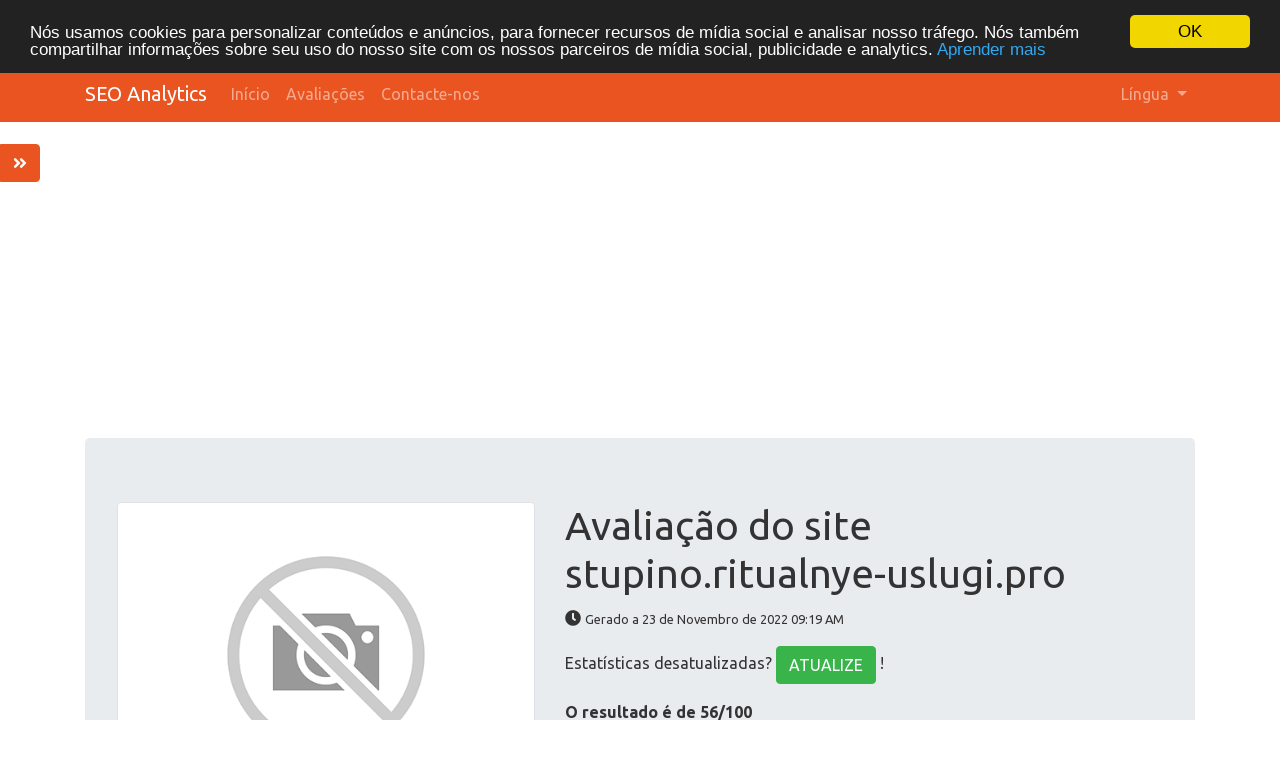

--- FILE ---
content_type: text/html; charset=UTF-8
request_url: https://seo-analytics.ibermega.com/index.php/pt/www/stupino.ritualnye-uslugi.pro
body_size: 10987
content:
<!DOCTYPE html>
<html lang="pt">
<head>
<meta charset="utf-8">
<meta name="keywords" content="Análisedo site | stupino.ritualnye-uslugi.pro" />
<meta name="description" content="Análise do site | stupino.ritualnye-uslugi.pro" />
<meta property="og:title" content="Análise do site | stupino.ritualnye-uslugi.pro" />
<meta property="og:description" content="Análise do site | stupino.ritualnye-uslugi.pro" />
<meta property="og:url" content="https://seo-analytics.ibermega.com/index.php/pt/www/stupino.ritualnye-uslugi.pro" />
<meta property="og:image" content="http://free.pagepeeker.com/v2/thumbs.php?url=stupino.ritualnye-uslugi.pro&size=m" />
<link hreflang="da" rel="alternate" href="https://seo-analytics.ibermega.com/index.php/da/www/stupino.ritualnye-uslugi.pro" />
<link hreflang="de" rel="alternate" href="https://seo-analytics.ibermega.com/index.php/de/www/stupino.ritualnye-uslugi.pro" />
<link hreflang="en" rel="alternate" href="https://seo-analytics.ibermega.com/index.php/en/www/stupino.ritualnye-uslugi.pro" />
<link hreflang="es" rel="alternate" href="https://seo-analytics.ibermega.com/index.php/es/www/stupino.ritualnye-uslugi.pro" />
<link hreflang="fr" rel="alternate" href="https://seo-analytics.ibermega.com/index.php/fr/www/stupino.ritualnye-uslugi.pro" />
<link hreflang="it" rel="alternate" href="https://seo-analytics.ibermega.com/index.php/it/www/stupino.ritualnye-uslugi.pro" />
<link hreflang="nl" rel="alternate" href="https://seo-analytics.ibermega.com/index.php/nl/www/stupino.ritualnye-uslugi.pro" />
<link hreflang="fi" rel="alternate" href="https://seo-analytics.ibermega.com/index.php/fi/www/stupino.ritualnye-uslugi.pro" />
<link hreflang="sv" rel="alternate" href="https://seo-analytics.ibermega.com/index.php/sv/www/stupino.ritualnye-uslugi.pro" />
<link hreflang="ru" rel="alternate" href="https://seo-analytics.ibermega.com/index.php/ru/www/stupino.ritualnye-uslugi.pro" />
<link rel="stylesheet" type="text/css" href="https://seo-analytics.ibermega.com/css/fontawesome.min.css" />
<style type="text/css">
/*<![CDATA[*/

            .cc_logo { display: none !important; }
        
/*]]>*/
</style>
<script type="text/javascript" src="/assets/7d4a760b/jquery.min.js"></script>
<script type="text/javascript" src="https://seo-analytics.ibermega.com/js/jquery.flot.js"></script>
<script type="text/javascript" src="https://seo-analytics.ibermega.com/js/jquery.flot.pie.js"></script>
<script type="text/javascript" src="https://seo-analytics.ibermega.com/js/bootstrap.bundle.min.js"></script>
<script type="text/javascript" src="https://seo-analytics.ibermega.com/js/base.js"></script>
<script type="text/javascript">
/*<![CDATA[*/

			var _global = {
				baseUrl: 'https://seo-analytics.ibermega.com',
				proxyImage: 0
			};
		

			window.cookieconsent_options = {
				learnMore: 'Aprender\x20mais',
				dismiss: 'OK',
				message: 'N\u00F3s\x20usamos\x20cookies\x20para\x20personalizar\x20conte\u00FAdos\x20e\x20an\u00FAncios,\x20para\x20fornecer\x20recursos\x20de\x20m\u00EDdia\x20social\x20e\x20analisar\x20nosso\x20tr\u00E1fego.\x20N\u00F3s\x20tamb\u00E9m\x20compartilhar\x20informa\u00E7\u00F5es\x20sobre\x20seu\x20uso\x20do\x20nosso\x20site\x20com\x20os\x20nossos\x20parceiros\x20de\x20m\u00EDdia\x20social,\x20publicidade\x20e\x20analytics.',
				theme:'dark\x2Dtop',
				link: 'https\x3A\x2F\x2Fwww.google.com\x2Fintl\x2Fpt\x2Fpolicies\x2Fprivacy\x2Fpartners\x2F',
				path: '\x2F\x3BSameSite\x3DLax',
				expiryDays: 365
			};
		

            var captcha_loaded_e04fac00e823885cc569b2c54bedf181 = function() {
                grecaptcha.render('recaptcha_935d07ea5703cfe8104f673a43716376', {
                'sitekey' : '6LcdlBUTAAAAAGKgeqGZBxm8XXtEbYuPPuuS9tFJ',
                'theme' : 'light',
                'type' : 'image',
                'size' : 'normal',
                'tabindex' : '0',
                'callback' : function(response) {
                    document.getElementById('recaptcha_hidden_935d07ea5703cfe8104f673a43716376').value = response;
                    
                },
                
            });

            };
        
/*]]>*/
</script>
<title>Análise do site | stupino.ritualnye-uslugi.pro</title>
<link rel="icon" href="https://seo-analytics.ibermega.com/favicon.ico" type="image/x-icon" />
<meta name="viewport" content="width=device-width, initial-scale=1, shrink-to-fit=no">
<meta name="author" content="php8developer.com">
<meta name="dcterms.rightsHolder" content="php8developer.com">
<meta name="dc.language" content="pt">
<link href="https://seo-analytics.ibermega.com/css/bootstrap.min.css" rel="stylesheet">
<link href="https://seo-analytics.ibermega.com/css/app.css" rel="stylesheet">

<script async src="https://pagead2.googlesyndication.com/pagead/js/adsbygoogle.js?client=ca-pub-0493507879498852" crossorigin="anonymous"></script>
</head>

<body>

<nav class="navbar navbar-expand-lg navbar-dark bg-primary">
    <div class="container">
        <a class="navbar-brand" href="https://seo-analytics.ibermega.com">
            SEO Analytics        </a>
        <button class="navbar-toggler" type="button" data-toggle="collapse" data-target="#mainNavbar" aria-controls="mainNavbar" aria-expanded="false" aria-label="Toggle navigation">
            <span class="navbar-toggler-icon"></span>
        </button>

        <div class="collapse navbar-collapse" id="mainNavbar">
            <ul class="navbar-nav mr-auto">
                <li class="nav-item">
                    <a class="nav-link" href="https://seo-analytics.ibermega.com">
                        Início                    </a>
                </li>
                <li class="nav-item ">
                    <a class="nav-link" href="/index.php/pt/rating">
                        Avaliações                    </a>
                </li>
                <li class="nav-item ">
                    <a class="nav-link" href="/index.php/pt/contact">
                        Contacte-nos                    </a>
                </li>
            </ul>

            <ul class="navbar-nav ml-auto">
                <li class="nav-item dropdown">
    <a class="nav-link dropdown-toggle" data-toggle="dropdown" href="#" role="button" aria-haspopup="true" aria-expanded="false">
        Língua <b class="caret"></b>
    </a>
    <div class="dropdown-menu">
                                            <a class="dropdown-item" href="https://seo-analytics.ibermega.com/index.php/da/www/stupino.ritualnye-uslugi.pro">Dansk</a>                                            <a class="dropdown-item" href="https://seo-analytics.ibermega.com/index.php/de/www/stupino.ritualnye-uslugi.pro">Deutsch</a>                                            <a class="dropdown-item" href="https://seo-analytics.ibermega.com/index.php/en/www/stupino.ritualnye-uslugi.pro">English</a>                                            <a class="dropdown-item" href="https://seo-analytics.ibermega.com/index.php/es/www/stupino.ritualnye-uslugi.pro">Español</a>                                            <a class="dropdown-item" href="https://seo-analytics.ibermega.com/index.php/fr/www/stupino.ritualnye-uslugi.pro">Français</a>                                            <a class="dropdown-item" href="https://seo-analytics.ibermega.com/index.php/it/www/stupino.ritualnye-uslugi.pro">Italiano</a>                                            <a class="dropdown-item" href="https://seo-analytics.ibermega.com/index.php/nl/www/stupino.ritualnye-uslugi.pro">Nederlands</a>                                                        <a class="dropdown-item" href="https://seo-analytics.ibermega.com/index.php/fi/www/stupino.ritualnye-uslugi.pro">Suomi</a>                                            <a class="dropdown-item" href="https://seo-analytics.ibermega.com/index.php/sv/www/stupino.ritualnye-uslugi.pro">Svenska</a>                                            <a class="dropdown-item" href="https://seo-analytics.ibermega.com/index.php/ru/www/stupino.ritualnye-uslugi.pro">Русский</a>                <div class="dropdown-divider"></div>
        <a href="/index.php/pt/www/stupino.ritualnye-uslugi.pro" class="dropdown-item disabled">
            Português        </a>
    </div>
</li>            </ul>

        </div>
    </div>
</nav>

<div class="container mt-3">
    <div class="row">
        <div class="col">
            <script type="text/javascript">
"use strict";

$(document).ready(function() {
	dynamicThumbnail({main_737:{"thumb":"https:\/\/api.pagepeeker.com\/v2\/thumbs.php?url=stupino.ritualnye-uslugi.pro&size=l","size":"l","url":"stupino.ritualnye-uslugi.pro"}});

	var pie_data = [];
	pie_data[0] = {
		label: 'Ligações externas : noFollow 0%',
		data: 0,
		color: '#6A93BA'
	};
	pie_data[1] = {
		label: 'Ligações externas : Passa sumo 0%',
		data: 0,
		color: '#315D86'
	};
	pie_data[2] = {
		label: 'Ligações internas 100%',
		data: 67,
		color: '#ddd'
	};

	drawPie();
	window.onresize = function(event) {
		drawPie();
	};

	function drawPie() {
        $.plot($("#links-pie"), pie_data, {
            series: {
                pie: {
                    show: true
                }
            },
            legend: {
                container: "#legend"
            }
        });
	}

	$('.collapse-task').click(function(){
		var p = $(this).parent(".task-list");
		p.find(".over-max").hide();
		$(this).hide();
		p.find('.expand-task').show();
	});

	$('.expand-task').click(function(){
		var p = $(this).parent(".task-list");
		p.find(".over-max").show();
		$(this).hide();
		p.find('.collapse-task').show();
	});

	$('#update_stat').click(function(){
		var href = $(this).attr("href");
		if(href.indexOf("#") < 0) {
			return true;
		}
		$('#domain').val('stupino.ritualnye-uslugi.pro');
	});

	$("body").on("click", ".pdf_review", function() {
		$(this).hide();
        $(this).closest(".form-container").find(".download_form").fadeIn();
		return false;
	});

            WrPsi({"i18nEnterFullscreen":"Entre no modo de tela cheia","i18nExitFullscreen":"Sair do modo de tela cheia","runInstantly":true,"url":"https:\/\/stupino.ritualnye-uslugi.pro\/","locale":"pt"});
    
    $("#sidebar ul li a").on("click", closeNav);
});
function openNav() {
    $("#sidebar").addClass("open");
}

function closeNav() {
    $("#sidebar").removeClass("open");
}
</script>

<button class="btn btn-primary btn-open-sidebar" onclick="openNav()">
    <i class="fas fa-angle-double-right"></i>
</button>

<div id="sidebar" class="sidebar">
    <a href="javascript:void(0)" class="close-nav" onclick="closeNav()">
        <i class="far fa-window-close"></i>
    </a>
    <ul>
        <li>
            <a href="#">
                <i class="fas fa-chevron-up"></i>Ir para o topo            </a>
        </li>
        <li>
            <a href="#section_content">
                <i class="far fa-list-alt"></i>Conteúdo            </a>
        </li>
        <li>
            <a href="#section_links">
                <i class="fas fa-link"></i>Ligações            </a>
        </li>
        <li>
            <a href="#section_keywords">
                <i class="fas fa-tag"></i>Palavras-chave            </a>
        </li>
        <li>
            <a href="#section_usability">
                <i class="far fa-hand-point-up"></i>Usabilidade            </a>
        </li>
        <li>
            <a href="#section_document">
                <i class="far fa-file-alt"></i>Documento            </a>
        </li>
        <li>
            <a href="#section_mobile">
                <i class="fas fa-tablet-alt"></i>Dispositivos Móveis            </a>
        </li>
        <li>
            <a href="#section_optimization">
                <i class="fas fa-tools"></i>Otimização            </a>
        </li>
                <li>
            <a href="#section_page_speed">
                <i class="fas fa-tachometer-alt"></i>PageSpeed Insights            </a>
        </li>
            </ul>
</div>


<div class="jumbotron">
    <div class="row">
        <div class="col-md-4 col-lg-5 col-sm-12">
            <img class="img-responsive img-thumbnail mb-20" id="thumb_main_737" src="https://seo-analytics.ibermega.com/img/loader.gif" alt="stupino.ritualnye-uslugi.pro" />
        </div>
        <div class="col-md-8 col-lg-7 col-sm-12 text-left">
            <h1 class="text-break">
                Avaliação do site stupino.ritualnye-uslugi.pro            </h1>

            <p>
                <i class="fas fa-clock"></i>&nbsp;<small>Gerado a 23 de Novembro de 2022 09:19 AM                </small>
            </p>


                        <p>
                Estatísticas desatualizadas? <a href="#update_form" class="btn btn-success" id="update_stat">ATUALIZE</a> !            </p>
            
            

            <p>
                <strong>O resultado é de 56/100</strong>
            </p>

            <div class="progress-score progress mb-3">
                <div class="progress-bar progress-bar-striped bg-info" role="progressbar" aria-valuenow="100" aria-valuemin="0" aria-valuemax="100" style="width:56%;"></div>
            </div>

                            <div class="form-container">
                                            <button class="btn btn-primary pdf_review">
                            Descarregue a versão PDF                        </button>
                                        <form method="post" class="download_form">
                        <div class="form-group">
                            <input id="recaptcha_hidden_935d07ea5703cfe8104f673a43716376" name="DownloadPdfForm[validation]" type="hidden" />
<div id="recaptcha_935d07ea5703cfe8104f673a43716376"></div>                                                    </div>
                        <div class="form-group">
                            <input type="submit" value="Descarregue a versão PDF" class="btn btn-primary">
                        </div>
                    </form>
                </div>
                    </div>
    </div>
</div>


<h3 id="section_content" class="mt-5 mb-3">Conteúdo SEO</h3>
<div class="category-wrapper">
    <!-- Title -->
        <div class="row pt-3 pb-3 row-advice row-advice-success">
        <div class="col-md-4">
            <div class="float-left mr-3 mr-md-5 adv-icon adv-icon-success"></div>
            <p class="lead">
                Título            </p>
        </div>
        <div class="col-md-8">
            <p class="text-break">
                Ритуальные услуги в Ступино - оказание ритуальных услуг недорого            </p>
            <p>
                <strong>
                    Cumprimento : 64                </strong>
            </p>
            <p>
                Perfeito, o Título contém entre 10 e 70 caracteres.            </p>
        </div>
    </div>

    <!-- Description -->
        <div class="row pt-3 pb-3 row-advice row-advice-warning">
        <div class="col-md-4">
            <div class="float-left mr-3 mr-md-5 adv-icon adv-icon-warning"></div>
            <p class="lead">
                Descrição            </p>
        </div>
        <div class="col-md-8">
            <p class="text-break">
                Родственники умерших могут заказать ритуальные услуги в Ступино. Заказчику предоставляется полный комплекс услуг. Берем на себя все заботы по организации и проведению похорон.            </p>
            <p>
                <strong>
                    <strong>Cumprimento : 175</strong>
                </strong>
            </p>
            <p>
                Idealmente, a Descrição META deve conter entre 70 e 160 caracteres (incluíndo espaços).            </p>
        </div>
    </div>

    <!-- Keywords -->
        <div class="row pt-3 pb-3 row-advice row-advice-error">
        <div class="col-md-4">
            <div class="float-left mr-3 mr-md-5 adv-icon adv-icon-error"></div>
            <p class="lead">
                Palavras-chave            </p>
        </div>
        <div class="col-md-8">
            <p class="text-break">
                            </p>
            <p>
                Mau. Não detetámos palavras-chave META na sua página.            </p>
        </div>
    </div>

    <!-- Og properties -->
        <div class="row pt-3 pb-3 row-advice row-advice-success">
        <div class="col-md-4">
            <div class="float-left mr-3 mr-md-5 adv-icon adv-icon-success"></div>
            <p class="lead">
                Propriedades Og Meta            </p>
        </div>
        <div class="col-md-8">
            <p>
                Boa! Esta página tira vantagens das propriedades Og.            </p>

                            <div class="table-responsive table-items mb-3 task-list">
                    <table class="table table-striped">
                        <thead>
                        <tr>
                            <th>Propriedade</th>
                            <th>Conteúdo</th>
                        </tr>
                        </thead>
                        <tbody>
                                                    <tr class="over-max">
                                <td>locale</td>
                                <td class="text-break">ru_RU</td>
                            </tr>
                                                    <tr class="over-max">
                                <td>type</td>
                                <td class="text-break">website</td>
                            </tr>
                                                    <tr class="over-max">
                                <td>title</td>
                                <td class="text-break">Ритуальные услуги в Ступино - оказание ритуальных услуг недорого</td>
                            </tr>
                                                    <tr class="over-max">
                                <td>description</td>
                                <td class="text-break">Родственники умерших могут заказать ритуальные услуги в Ступино. Заказчику предоставляется полный комплекс услуг. Берем на себя все заботы по организации и проведению похорон.</td>
                            </tr>
                                                    <tr class="over-max">
                                <td>url</td>
                                <td class="text-break">https://stupino.ritualnye-uslugi.pro/</td>
                            </tr>
                                                    <tr class="over-max">
                                <td>site_name</td>
                                <td class="text-break">Ритуальные услуги в Ступино</td>
                            </tr>
                                                    <tr class="over-max">
                                <td>image</td>
                                <td class="text-break">https://stupino.ritualnye-uslugi.pro/wp-content/uploads/2021/07/ritualnye-uslugi-stupino-1024x768.jpg</td>
                            </tr>
                                                </tbody>
                    </table>

                    <button class="expand-task btn btn-primary float-right">Expandir</button>
                    <button class="collapse-task btn btn-primary float-right">Colapsar</button>
                </div>
                    </div>
    </div>


    <!-- Headings -->
    <div class="row pt-3 pb-3 row-advice">
        <div class="col-md-4">
            <div class="float-left mr-3 mr-md-5 adv-icon adv-icon-neutral"></div>
            <p class="lead">
                Cabeçalhos            </p>
        </div>
        <div class="col-md-8">
            <div class="table-responsive table-items mb-3">
                <table class="table table-striped table-fluid">
                    <tbody>
                    <tr class="no-top-line">
                                                    <td><strong>H1</strong></td>
                                                    <td><strong>H2</strong></td>
                                                    <td><strong>H3</strong></td>
                                                    <td><strong>H4</strong></td>
                                                    <td><strong>H5</strong></td>
                                                    <td><strong>H6</strong></td>
                                            </tr>
                    <tr>
                                                    <td><span class="badge badge-success badge-heading">1</span> </td>
                                                    <td><span class="badge badge-success badge-heading">2</span> </td>
                                                    <td><span class="badge badge-success badge-heading">0</span> </td>
                                                    <td><span class="badge badge-success badge-heading">0</span> </td>
                                                    <td><span class="badge badge-success badge-heading">0</span> </td>
                                                    <td><span class="badge badge-success badge-heading">0</span> </td>
                                            </tr>
                    </tbody>
                </table>
            </div>

                        <div class="task-list">
                <ul id="headings">
                                                    <li class="text-break">[H1] Ритуальные услуги в Ступино</li>
                                                            <li class="text-break">[H2] Заказать ритуальные услуги в Ступино</li>
                                                            <li class="text-break">[H2] Изготовление и установка памятников и оград</li>
                                            </ul>
                            </div>

                    </div>
    </div>

    <!-- Images -->
        <div class="row pt-3 pb-3 row-advice row-advice-error">
        <div class="col-md-4">
            <div class="float-left mr-3 mr-md-5 adv-icon adv-icon-error"></div>
            <p class="lead">
                Imagens            </p>
        </div>
        <div class="col-md-8">
            <p>
                Encontrámos 4 imagens nesta página.            </p>
            <p>
                1 atributos ALT estão vazios ou em falta. É recomendado adicionar texto alternativo de modo a que os motores de busca identifiquem melhor o conteúdo das suas imagens.            </p>
        </div>
    </div>

    <!-- Text/HTML Ratio -->
        <div class="row pt-3 pb-3 row-advice row-advice-error less_than">
        <div class="col-md-4">
            <div class="float-left mr-3 mr-md-5 adv-icon adv-icon-error less_than"></div>
            <p class="lead">
                Rácio Texto/HTML            </p>
        </div>
        <div class="col-md-8">
            <p>
                Rácio : <strong>9%</strong>
            </p>
            <p>
                O rácio de texto para código HTML desta página é menor que 15 porcento, o que significa que provavelmente é necessário de adicionar mais conteúdos em forma de texto.            </p>
        </div>
    </div>

    <!-- Flash -->
        <div class="row pt-3 pb-3 row-advice row-advice-success">
        <div class="col-md-4">
            <div class="float-left mr-3 mr-md-5 adv-icon adv-icon-success"></div>
            <p class="lead">
                Flash            </p>
        </div>
        <div class="col-md-8">
            <p>
                Perfeito, não foi encontrado conteúdo Flash nesta página.            </p>
        </div>
    </div>

    <!-- Iframe -->
        <div class="row pt-3 pb-3 row-advice row-advice-success">
        <div class="col-md-4">
            <div class="float-left mr-3 mr-md-5 adv-icon adv-icon-success"></div>
            <p class="lead">
                Iframe            </p>
        </div>
        <div class="col-md-8">
            <p>
                Excelente, não foram detetadas Iframes nesta página.            </p>
        </div>
    </div>
</div>


<h3 id="section_links" class="mt-5 mb-3">Ligações SEO</h3>
<div class="category-wrapper">
    <!-- Friendly url -->
        <div class="row pt-3 pb-3 row-advice row-advice-success">
        <div class="col-md-4">
            <div class="float-left mr-3 mr-md-5 adv-icon adv-icon-success"></div>
            <p class="lead">
                Reescrita de URL            </p>
        </div>
        <div class="col-md-8">
            <p>
                Perfeito. As ligações aparentam ser limpas!            </p>
        </div>
    </div>

    <!-- Underscore -->
        <div class="row pt-3 pb-3 row-advice row-advice-success">
        <div class="col-md-4">
            <div class="float-left mr-3 mr-md-5 adv-icon adv-icon-success"></div>
            <p class="lead">
                Underscores (traços inferiores) nas URLs            </p>
        </div>
        <div class="col-md-8">
            <p>
                Perfeito. Não foram encontrados 'underscores' (traços inferiores) nas suas URLs.            </p>
        </div>
    </div>

    <!-- In-page links -->
        <div class="row pt-3 pb-3 row-advice row-advice">
        <div class="col-md-4">
            <div class="float-left mr-3 mr-md-5 adv-icon adv-icon-success"></div>
            <p class="lead">
                Ligações para a própria página            </p>
        </div>
        <div class="col-md-8">
            <p class="mb-3">
                Encontrámos um total de 67 ligações incluindo 0 ligações a ficheiros            </p>
            <div class="row">
                <div class="col-md-4">
                    <div id="links-pie" style="height: 200px"></div>
                </div>
                <div class="col-md-8 mt-3 mt-md-0" id="legend"></div>
            </div>


            <div class="table-responsive table-items mt-3 task-list">
                <table class="table table-striped">
                    <thead>
                        <tr>
                            <th>Âncoras</th>
                            <th>Tipo</th>
                            <th>Sumo</th>
                        </tr>
                    </thead>
                    <tbody>
                                            <tr >
                            <td class="text-break">
                                <a href="http://stupino.ritualnye-uslugi.pro/#main" target="_blank" rel="nofollow">
                                    Перейти к контенту                                </a>
                            </td>
                            <td>Internas</td>
                            <td>Passa sumo</td>
                        </tr>
                                            <tr >
                            <td class="text-break">
                                <a href="https://stupino.ritualnye-uslugi.pro/kladbischa/" target="_blank" rel="nofollow">
                                    КЛАДБИЩА В СТУПИНО                                </a>
                            </td>
                            <td>Internas</td>
                            <td>Passa sumo</td>
                        </tr>
                                            <tr >
                            <td class="text-break">
                                <a href="https://stupino.ritualnye-uslugi.pro/organizatsiya-pohoron/" target="_blank" rel="nofollow">
                                    ОРГАНИЗАЦИЯ ПОХОРОН                                </a>
                            </td>
                            <td>Internas</td>
                            <td>Passa sumo</td>
                        </tr>
                                            <tr >
                            <td class="text-break">
                                <a href="https://stupino.ritualnye-uslugi.pro/mesto-na-kladbische/" target="_blank" rel="nofollow">
                                    МЕСТО НА КЛАДБИЩЕ                                </a>
                            </td>
                            <td>Internas</td>
                            <td>Passa sumo</td>
                        </tr>
                                            <tr >
                            <td class="text-break">
                                <a href="https://stupino.ritualnye-uslugi.pro/krematsiya/" target="_blank" rel="nofollow">
                                    КРЕМАЦИЯ                                </a>
                            </td>
                            <td>Internas</td>
                            <td>Passa sumo</td>
                        </tr>
                                            <tr >
                            <td class="text-break">
                                <a href="https://stupino.ritualnye-uslugi.pro/kontakty/" target="_blank" rel="nofollow">
                                    КОНТАКТЫ                                </a>
                            </td>
                            <td>Internas</td>
                            <td>Passa sumo</td>
                        </tr>
                                            <tr class="over-max">
                            <td class="text-break">
                                <a href="https://stupino.ritualnye-uslugi.pro/kladbischa/kladbische-avdotinskoe/" target="_blank" rel="nofollow">
                                    Кладбище Авдотьинское                                </a>
                            </td>
                            <td>Internas</td>
                            <td>Passa sumo</td>
                        </tr>
                                            <tr class="over-max">
                            <td class="text-break">
                                <a href="https://stupino.ritualnye-uslugi.pro/kladbischa/kladbische-avdulovskoe/" target="_blank" rel="nofollow">
                                    Кладбище Авдуловское                                </a>
                            </td>
                            <td>Internas</td>
                            <td>Passa sumo</td>
                        </tr>
                                            <tr class="over-max">
                            <td class="text-break">
                                <a href="https://stupino.ritualnye-uslugi.pro/kladbischa/kladbische-aksininskoe/" target="_blank" rel="nofollow">
                                    Кладбище Аксиньинское                                </a>
                            </td>
                            <td>Internas</td>
                            <td>Passa sumo</td>
                        </tr>
                                            <tr class="over-max">
                            <td class="text-break">
                                <a href="https://stupino.ritualnye-uslugi.pro/kladbischa/kladbische-anatinskoe/" target="_blank" rel="nofollow">
                                    Кладбище Анатьинское                                </a>
                            </td>
                            <td>Internas</td>
                            <td>Passa sumo</td>
                        </tr>
                                            <tr class="over-max">
                            <td class="text-break">
                                <a href="https://stupino.ritualnye-uslugi.pro/kladbischa/kladbische-bataykovskoe/" target="_blank" rel="nofollow">
                                    Кладбище Батайковское                                </a>
                            </td>
                            <td>Internas</td>
                            <td>Passa sumo</td>
                        </tr>
                                            <tr class="over-max">
                            <td class="text-break">
                                <a href="https://stupino.ritualnye-uslugi.pro/kladbischa/kladbische-belopesotskoe/" target="_blank" rel="nofollow">
                                    Кладбище Белопесоцкое                                </a>
                            </td>
                            <td>Internas</td>
                            <td>Passa sumo</td>
                        </tr>
                                            <tr class="over-max">
                            <td class="text-break">
                                <a href="https://stupino.ritualnye-uslugi.pro/kladbischa/kladbische-bespyatovskoe/" target="_blank" rel="nofollow">
                                    Кладбище Беспятовское                                </a>
                            </td>
                            <td>Internas</td>
                            <td>Passa sumo</td>
                        </tr>
                                            <tr class="over-max">
                            <td class="text-break">
                                <a href="https://stupino.ritualnye-uslugi.pro/kladbischa/kladbische-blagovskoe/" target="_blank" rel="nofollow">
                                    Кладбище Благовское                                </a>
                            </td>
                            <td>Internas</td>
                            <td>Passa sumo</td>
                        </tr>
                                            <tr class="over-max">
                            <td class="text-break">
                                <a href="https://stupino.ritualnye-uslugi.pro/kladbischa/kladbische-verzilovskoe/" target="_blank" rel="nofollow">
                                    Кладбище Верзиловское                                </a>
                            </td>
                            <td>Internas</td>
                            <td>Passa sumo</td>
                        </tr>
                                            <tr class="over-max">
                            <td class="text-break">
                                <a href="https://stupino.ritualnye-uslugi.pro/kladbischa/kladbische-verhovlyanskoe/" target="_blank" rel="nofollow">
                                    Кладбище Верховляньское                                </a>
                            </td>
                            <td>Internas</td>
                            <td>Passa sumo</td>
                        </tr>
                                            <tr class="over-max">
                            <td class="text-break">
                                <a href="https://stupino.ritualnye-uslugi.pro/kladbischa/kladbische-vihornovskoe/" target="_blank" rel="nofollow">
                                    Кладбище Вихорновское                                </a>
                            </td>
                            <td>Internas</td>
                            <td>Passa sumo</td>
                        </tr>
                                            <tr class="over-max">
                            <td class="text-break">
                                <a href="https://stupino.ritualnye-uslugi.pro/kladbischa/kladbische-voskresenkinskoe/" target="_blank" rel="nofollow">
                                    Кладбище Воскресенкинское                                </a>
                            </td>
                            <td>Internas</td>
                            <td>Passa sumo</td>
                        </tr>
                                            <tr class="over-max">
                            <td class="text-break">
                                <a href="https://stupino.ritualnye-uslugi.pro/kladbischa/kladbische-golochelovskoe/" target="_blank" rel="nofollow">
                                    Кладбище Голочеловское                                </a>
                            </td>
                            <td>Internas</td>
                            <td>Passa sumo</td>
                        </tr>
                                            <tr class="over-max">
                            <td class="text-break">
                                <a href="https://stupino.ritualnye-uslugi.pro/kladbischa/kladbische-gorkinskoe/" target="_blank" rel="nofollow">
                                    Кладбище Горкинское                                </a>
                            </td>
                            <td>Internas</td>
                            <td>Passa sumo</td>
                        </tr>
                                            <tr class="over-max">
                            <td class="text-break">
                                <a href="https://stupino.ritualnye-uslugi.pro/kladbischa/kladbische-gorodnetskoe/" target="_blank" rel="nofollow">
                                    Кладбище Городнецкое                                </a>
                            </td>
                            <td>Internas</td>
                            <td>Passa sumo</td>
                        </tr>
                                            <tr class="over-max">
                            <td class="text-break">
                                <a href="https://stupino.ritualnye-uslugi.pro/kladbischa/kladbische-gridyukinskoe/" target="_blank" rel="nofollow">
                                    Кладбище Гридюкинское                                </a>
                            </td>
                            <td>Internas</td>
                            <td>Passa sumo</td>
                        </tr>
                                            <tr class="over-max">
                            <td class="text-break">
                                <a href="https://stupino.ritualnye-uslugi.pro/kladbischa/kladbische-dubechinskoe/" target="_blank" rel="nofollow">
                                    Кладбище Дубечинское                                </a>
                            </td>
                            <td>Internas</td>
                            <td>Passa sumo</td>
                        </tr>
                                            <tr class="over-max">
                            <td class="text-break">
                                <a href="https://stupino.ritualnye-uslugi.pro/kladbischa/kladbische-eganovskoe/" target="_blank" rel="nofollow">
                                    Кладбище Егановское                                </a>
                            </td>
                            <td>Internas</td>
                            <td>Passa sumo</td>
                        </tr>
                                            <tr class="over-max">
                            <td class="text-break">
                                <a href="https://stupino.ritualnye-uslugi.pro/kladbischa/kladbische-ivan-teremetskoe/" target="_blank" rel="nofollow">
                                    Кладбище Иван-Теремецкое                                </a>
                            </td>
                            <td>Internas</td>
                            <td>Passa sumo</td>
                        </tr>
                                            <tr class="over-max">
                            <td class="text-break">
                                <a href="https://stupino.ritualnye-uslugi.pro/kladbischa/kladbische-ivanovskoe/" target="_blank" rel="nofollow">
                                    Кладбище Ивановское                                </a>
                            </td>
                            <td>Internas</td>
                            <td>Passa sumo</td>
                        </tr>
                                            <tr class="over-max">
                            <td class="text-break">
                                <a href="https://stupino.ritualnye-uslugi.pro/kladbischa/kladbische-ignatevskoe/" target="_blank" rel="nofollow">
                                    Кладбище Игнатьевское                                </a>
                            </td>
                            <td>Internas</td>
                            <td>Passa sumo</td>
                        </tr>
                                            <tr class="over-max">
                            <td class="text-break">
                                <a href="https://stupino.ritualnye-uslugi.pro/kladbischa/kladbische-kamenischinkoe/" target="_blank" rel="nofollow">
                                    Кладбище Каменищинкое                                </a>
                            </td>
                            <td>Internas</td>
                            <td>Passa sumo</td>
                        </tr>
                                            <tr class="over-max">
                            <td class="text-break">
                                <a href="https://stupino.ritualnye-uslugi.pro/kladbischa/kladbische-koledinskoe/" target="_blank" rel="nofollow">
                                    Кладбище Колединское                                </a>
                            </td>
                            <td>Internas</td>
                            <td>Passa sumo</td>
                        </tr>
                                            <tr class="over-max">
                            <td class="text-break">
                                <a href="https://stupino.ritualnye-uslugi.pro/kladbischa/kladbische-kondrevskoe/" target="_blank" rel="nofollow">
                                    Кладбище Кондревское                                </a>
                            </td>
                            <td>Internas</td>
                            <td>Passa sumo</td>
                        </tr>
                                            <tr class="over-max">
                            <td class="text-break">
                                <a href="https://stupino.ritualnye-uslugi.pro/kladbischa/kladbische-koroskovskoe/" target="_blank" rel="nofollow">
                                    Кладбище Короськовское                                </a>
                            </td>
                            <td>Internas</td>
                            <td>Passa sumo</td>
                        </tr>
                                            <tr class="over-max">
                            <td class="text-break">
                                <a href="https://stupino.ritualnye-uslugi.pro/kladbischa/kravtsovskoe-kladbische/" target="_blank" rel="nofollow">
                                    Кладбище Кравцовское                                </a>
                            </td>
                            <td>Internas</td>
                            <td>Passa sumo</td>
                        </tr>
                                            <tr class="over-max">
                            <td class="text-break">
                                <a href="https://stupino.ritualnye-uslugi.pro/kladbischa/kladbische-kremenevskoe/" target="_blank" rel="nofollow">
                                    Кладбище Кременьевское                                </a>
                            </td>
                            <td>Internas</td>
                            <td>Passa sumo</td>
                        </tr>
                                            <tr class="over-max">
                            <td class="text-break">
                                <a href="https://stupino.ritualnye-uslugi.pro/kladbischa/kladbische-kurtinskoe/" target="_blank" rel="nofollow">
                                    Кладбище Куртинское                                </a>
                            </td>
                            <td>Internas</td>
                            <td>Passa sumo</td>
                        </tr>
                                            <tr class="over-max">
                            <td class="text-break">
                                <a href="https://stupino.ritualnye-uslugi.pro/kladbischa/kladbische-lipitinskoe/" target="_blank" rel="nofollow">
                                    Кладбище Липитинское                                </a>
                            </td>
                            <td>Internas</td>
                            <td>Passa sumo</td>
                        </tr>
                                            <tr class="over-max">
                            <td class="text-break">
                                <a href="https://stupino.ritualnye-uslugi.pro/kladbischa/kladbische-martynovskoe/" target="_blank" rel="nofollow">
                                    Кладбище Мартыновское                                </a>
                            </td>
                            <td>Internas</td>
                            <td>Passa sumo</td>
                        </tr>
                                            <tr class="over-max">
                            <td class="text-break">
                                <a href="https://stupino.ritualnye-uslugi.pro/kladbischa/kladbische-marinskoe/" target="_blank" rel="nofollow">
                                    Кладбище Марьинское                                </a>
                            </td>
                            <td>Internas</td>
                            <td>Passa sumo</td>
                        </tr>
                                            <tr class="over-max">
                            <td class="text-break">
                                <a href="https://stupino.ritualnye-uslugi.pro/kladbischa/kladbische-mescherenskoe/" target="_blank" rel="nofollow">
                                    Кладбище Мещеренское                                </a>
                            </td>
                            <td>Internas</td>
                            <td>Passa sumo</td>
                        </tr>
                                            <tr class="over-max">
                            <td class="text-break">
                                <a href="https://stupino.ritualnye-uslugi.pro/kladbischa/kladbische-mihnevskoe/" target="_blank" rel="nofollow">
                                    Кладбище Михневское                                </a>
                            </td>
                            <td>Internas</td>
                            <td>Passa sumo</td>
                        </tr>
                                            <tr class="over-max">
                            <td class="text-break">
                                <a href="https://stupino.ritualnye-uslugi.pro/kladbischa/kladbische-myshenskoe/" target="_blank" rel="nofollow">
                                    Кладбище Мышенское                                </a>
                            </td>
                            <td>Internas</td>
                            <td>Passa sumo</td>
                        </tr>
                                            <tr class="over-max">
                            <td class="text-break">
                                <a href="https://stupino.ritualnye-uslugi.pro/kladbischa/kladbische-nefedevskoe/" target="_blank" rel="nofollow">
                                    Кладбище Нефедьевское                                </a>
                            </td>
                            <td>Internas</td>
                            <td>Passa sumo</td>
                        </tr>
                                            <tr class="over-max">
                            <td class="text-break">
                                <a href="https://stupino.ritualnye-uslugi.pro/kladbischa/kladbische-nikolo-titelya/" target="_blank" rel="nofollow">
                                    Кладбище Николо-Тителя                                </a>
                            </td>
                            <td>Internas</td>
                            <td>Passa sumo</td>
                        </tr>
                                            <tr class="over-max">
                            <td class="text-break">
                                <a href="https://stupino.ritualnye-uslugi.pro/kladbischa/kladbische-novoselkinskoe/" target="_blank" rel="nofollow">
                                    Кладбище Новоселкинское                                </a>
                            </td>
                            <td>Internas</td>
                            <td>Passa sumo</td>
                        </tr>
                                            <tr class="over-max">
                            <td class="text-break">
                                <a href="https://stupino.ritualnye-uslugi.pro/kladbischa/kladbische-ogloblinskoe/" target="_blank" rel="nofollow">
                                    Кладбище Оглоблинское                                </a>
                            </td>
                            <td>Internas</td>
                            <td>Passa sumo</td>
                        </tr>
                                            <tr class="over-max">
                            <td class="text-break">
                                <a href="https://stupino.ritualnye-uslugi.pro/kladbischa/kladbische-pokrovskoe/" target="_blank" rel="nofollow">
                                    Кладбище Покровское                                </a>
                            </td>
                            <td>Internas</td>
                            <td>Passa sumo</td>
                        </tr>
                                            <tr class="over-max">
                            <td class="text-break">
                                <a href="https://stupino.ritualnye-uslugi.pro/kladbischa/kladbische-pochinkovskoe/" target="_blank" rel="nofollow">
                                    Кладбище Починковское                                </a>
                            </td>
                            <td>Internas</td>
                            <td>Passa sumo</td>
                        </tr>
                                            <tr class="over-max">
                            <td class="text-break">
                                <a href="https://stupino.ritualnye-uslugi.pro/kladbischa/kladbische-privalovskoe/" target="_blank" rel="nofollow">
                                    Кладбище Приваловское                                </a>
                            </td>
                            <td>Internas</td>
                            <td>Passa sumo</td>
                        </tr>
                                            <tr class="over-max">
                            <td class="text-break">
                                <a href="https://stupino.ritualnye-uslugi.pro/kladbischa/kladbische-proskurnikovskoe/" target="_blank" rel="nofollow">
                                    Кладбище Проскурниковское                                </a>
                            </td>
                            <td>Internas</td>
                            <td>Passa sumo</td>
                        </tr>
                                            <tr class="over-max">
                            <td class="text-break">
                                <a href="https://stupino.ritualnye-uslugi.pro/kladbischa/kladbische-rudinskoe/" target="_blank" rel="nofollow">
                                    Кладбище Рудинское                                </a>
                            </td>
                            <td>Internas</td>
                            <td>Passa sumo</td>
                        </tr>
                                            <tr class="over-max">
                            <td class="text-break">
                                <a href="https://stupino.ritualnye-uslugi.pro/kladbischa/kladbische-sapronovskoe/" target="_blank" rel="nofollow">
                                    Кладбище Сапроновское                                </a>
                            </td>
                            <td>Internas</td>
                            <td>Passa sumo</td>
                        </tr>
                                            <tr class="over-max">
                            <td class="text-break">
                                <a href="https://stupino.ritualnye-uslugi.pro/kladbischa/kladbische-sitne-schelkanovskoe/" target="_blank" rel="nofollow">
                                    Кладбище Ситне-Щелкановское                                </a>
                            </td>
                            <td>Internas</td>
                            <td>Passa sumo</td>
                        </tr>
                                            <tr class="over-max">
                            <td class="text-break">
                                <a href="https://stupino.ritualnye-uslugi.pro/kladbischa/kladbische-sokolova-pustyn/" target="_blank" rel="nofollow">
                                    Кладбище Соколова Пустынь                                </a>
                            </td>
                            <td>Internas</td>
                            <td>Passa sumo</td>
                        </tr>
                                            <tr class="over-max">
                            <td class="text-break">
                                <a href="https://stupino.ritualnye-uslugi.pro/kladbischa/kladbische-spasskoe/" target="_blank" rel="nofollow">
                                    Кладбище Спасское                                </a>
                            </td>
                            <td>Internas</td>
                            <td>Passa sumo</td>
                        </tr>
                                            <tr class="over-max">
                            <td class="text-break">
                                <a href="https://stupino.ritualnye-uslugi.pro/kladbischa/kladbische-staraya-kashira/" target="_blank" rel="nofollow">
                                    Кладбище Старая Кашира                                </a>
                            </td>
                            <td>Internas</td>
                            <td>Passa sumo</td>
                        </tr>
                                            <tr class="over-max">
                            <td class="text-break">
                                <a href="https://stupino.ritualnye-uslugi.pro/kladbischa/kladbische-sukovskoe/" target="_blank" rel="nofollow">
                                    Кладбище Суковское                                </a>
                            </td>
                            <td>Internas</td>
                            <td>Passa sumo</td>
                        </tr>
                                            <tr class="over-max">
                            <td class="text-break">
                                <a href="https://stupino.ritualnye-uslugi.pro/kladbischa/kladbische-tatarinovskoe/" target="_blank" rel="nofollow">
                                    Кладбище Татариновское                                </a>
                            </td>
                            <td>Internas</td>
                            <td>Passa sumo</td>
                        </tr>
                                            <tr class="over-max">
                            <td class="text-break">
                                <a href="https://stupino.ritualnye-uslugi.pro/kladbischa/kladbische-tenyakovskoe/" target="_blank" rel="nofollow">
                                    Кладбище Теняковское                                </a>
                            </td>
                            <td>Internas</td>
                            <td>Passa sumo</td>
                        </tr>
                                            <tr class="over-max">
                            <td class="text-break">
                                <a href="https://stupino.ritualnye-uslugi.pro/kladbischa/kladbische-torbeevskoe/" target="_blank" rel="nofollow">
                                    Кладбище Торбеевское                                </a>
                            </td>
                            <td>Internas</td>
                            <td>Passa sumo</td>
                        </tr>
                                            <tr class="over-max">
                            <td class="text-break">
                                <a href="https://stupino.ritualnye-uslugi.pro/kladbischa/kladbische-troitse-lobanovskoe/" target="_blank" rel="nofollow">
                                    Кладбище Троице-Лобановское                                </a>
                            </td>
                            <td>Internas</td>
                            <td>Passa sumo</td>
                        </tr>
                                            <tr class="over-max">
                            <td class="text-break">
                                <a href="https://stupino.ritualnye-uslugi.pro/kladbischa/kladbische-fedorovskoe/" target="_blank" rel="nofollow">
                                    Кладбище Федоровское                                </a>
                            </td>
                            <td>Internas</td>
                            <td>Passa sumo</td>
                        </tr>
                                            <tr class="over-max">
                            <td class="text-break">
                                <a href="https://stupino.ritualnye-uslugi.pro/kladbischa/kladbische-hatunskoe/" target="_blank" rel="nofollow">
                                    Кладбище Хатуньское                                </a>
                            </td>
                            <td>Internas</td>
                            <td>Passa sumo</td>
                        </tr>
                                            <tr class="over-max">
                            <td class="text-break">
                                <a href="https://stupino.ritualnye-uslugi.pro/kladbischa/kladbische-chetryakovskoe/" target="_blank" rel="nofollow">
                                    Кладбище Четряковское                                </a>
                            </td>
                            <td>Internas</td>
                            <td>Passa sumo</td>
                        </tr>
                                            <tr class="over-max">
                            <td class="text-break">
                                <a href="https://stupino.ritualnye-uslugi.pro/kladbischa/kladbische-chirkinskoe/" target="_blank" rel="nofollow">
                                    Кладбище Чиркинское                                </a>
                            </td>
                            <td>Internas</td>
                            <td>Passa sumo</td>
                        </tr>
                                            <tr class="over-max">
                            <td class="text-break">
                                <a href="https://stupino.ritualnye-uslugi.pro/kladbischa/kladbische-shelkovskoe/" target="_blank" rel="nofollow">
                                    Кладбище Шелковское                                </a>
                            </td>
                            <td>Internas</td>
                            <td>Passa sumo</td>
                        </tr>
                                            <tr class="over-max">
                            <td class="text-break">
                                <a href="https://stupino.ritualnye-uslugi.pro/kladbischa/kladbischeshmatovskoe/" target="_blank" rel="nofollow">
                                    Кладбище Шматовское                                </a>
                            </td>
                            <td>Internas</td>
                            <td>Passa sumo</td>
                        </tr>
                                            <tr class="over-max">
                            <td class="text-break">
                                <a href="https://stupino.ritualnye-uslugi.pro/kladbischa/kladbische-schapovskoe/" target="_blank" rel="nofollow">
                                    Кладбище Щаповское                                </a>
                            </td>
                            <td>Internas</td>
                            <td>Passa sumo</td>
                        </tr>
                                            <tr class="over-max">
                            <td class="text-break">
                                <a href="https://stupino.ritualnye-uslugi.pro/privacy-policy/" target="_blank" rel="nofollow">
                                    Политика конфиденциальности                                </a>
                            </td>
                            <td>Internas</td>
                            <td>Passa sumo</td>
                        </tr>
                                        </tbody>
                </table>

                                    <button class="expand-task btn btn-primary float-right">Expandir</button>
                    <button class="collapse-task btn btn-primary float-right">Colapsar</button>
                            </div>
        </div>
    </div>
</div>



<h3 id="section_keywords" class="mt-5 mb-3">Palavras-chave SEO</h3>
<div class="category-wrapper">
    <!-- Tag cloud -->
    <div class="row pt-3 pb-3 row-advice">
        <div class="col-md-4">
            <div class="float-left mr-3 mr-md-5 adv-icon adv-icon-neutral"></div>
            <p class="lead">
                Núvem de palavras-chave            </p>
        </div>
        <div class="col-md-8">
            <p class="text-break cloud-container">
                                    <span class="grade-4">родственники</span>
                                    <span class="grade-4">умерших</span>
                                    <span class="grade-4">специалисты</span>
                                    <span class="grade-4">ритуальные</span>
                                    <span class="grade-5">услуги</span>
                                    <span class="grade-4">захоронения</span>
                                    <span class="grade-4">умершего</span>
                                    <span class="grade-4">заказать</span>
                                    <span class="grade-5">ступино</span>
                                    <span class="grade-4">после</span>
                            </p>
        </div>
    </div>

    <!-- Keywords Consistency -->
    <div class="row pt-3 pb-3 row-advice">
        <div class="col-md-4">
            <div class="float-left mr-3 mr-md-5 adv-icon adv-icon-neutral"></div>
            <p class="lead">
                Consistência das Palavras-chave            </p>
        </div>
        <div class="col-md-8">
            <div class="table-responsive">
                <table class="table table-striped">
                    <thead class="thead-dark">
                        <tr>
                            <th>Palavra-chave</th>
                            <th>Conteúdo</th>
                            <th>Título</th>
                            <th>Palavras-chave</th>
                            <th>Descrição</th>
                            <th>Cabeçalhos</th>
                        </tr>
                    </thead>
                    <tbody>
                                            <tr>
                            <td>ступино</td>
                            <td>8</td>
                            <td><img src="https://seo-analytics.ibermega.com/img/isset_1.png" /></td>
                            <td><img src="https://seo-analytics.ibermega.com/img/isset_0.png" /></td>
                            <td><img src="https://seo-analytics.ibermega.com/img/isset_1.png" /></td>
                            <td><img src="https://seo-analytics.ibermega.com/img/isset_1.png" /></td>
                        </tr>
                                            <tr>
                            <td>услуги</td>
                            <td>7</td>
                            <td><img src="https://seo-analytics.ibermega.com/img/isset_1.png" /></td>
                            <td><img src="https://seo-analytics.ibermega.com/img/isset_0.png" /></td>
                            <td><img src="https://seo-analytics.ibermega.com/img/isset_1.png" /></td>
                            <td><img src="https://seo-analytics.ibermega.com/img/isset_1.png" /></td>
                        </tr>
                                            <tr>
                            <td>специалисты</td>
                            <td>6</td>
                            <td><img src="https://seo-analytics.ibermega.com/img/isset_0.png" /></td>
                            <td><img src="https://seo-analytics.ibermega.com/img/isset_0.png" /></td>
                            <td><img src="https://seo-analytics.ibermega.com/img/isset_0.png" /></td>
                            <td><img src="https://seo-analytics.ibermega.com/img/isset_0.png" /></td>
                        </tr>
                                            <tr>
                            <td>захоронения</td>
                            <td>6</td>
                            <td><img src="https://seo-analytics.ibermega.com/img/isset_0.png" /></td>
                            <td><img src="https://seo-analytics.ibermega.com/img/isset_0.png" /></td>
                            <td><img src="https://seo-analytics.ibermega.com/img/isset_0.png" /></td>
                            <td><img src="https://seo-analytics.ibermega.com/img/isset_0.png" /></td>
                        </tr>
                                            <tr>
                            <td>умершего</td>
                            <td>6</td>
                            <td><img src="https://seo-analytics.ibermega.com/img/isset_0.png" /></td>
                            <td><img src="https://seo-analytics.ibermega.com/img/isset_0.png" /></td>
                            <td><img src="https://seo-analytics.ibermega.com/img/isset_0.png" /></td>
                            <td><img src="https://seo-analytics.ibermega.com/img/isset_0.png" /></td>
                        </tr>
                                        </tbody>
                </table>
            </div>
        </div>
    </div>
</div>

<h3 id="section_usability" class="mt-5 mb-3">Usabilidade</h3>
<div class="category-wrapper">
    <!-- Url -->
    <div class="row pt-3 pb-3 row-advice">
        <div class="col-md-4">
            <div class="float-left mr-3 mr-md-5 adv-icon adv-icon-neutral"></div>
            <p class="lead">
                Url            </p>
        </div>
        <div class="col-md-8">
            <p>
                Domínio : stupino.ritualnye-uslugi.pro            </p>
            <p>
                Cumprimento : 28            </p>
        </div>
    </div>

    <!-- Favicon -->
        <div class="row pt-3 pb-3 row-advice row-advice-success">
        <div class="col-md-4">
            <div class="float-left mr-3 mr-md-5 adv-icon adv-icon-success"></div>
            <p class="lead">
                Favicon            </p>
        </div>
        <div class="col-md-8">
            <p>
                Ótimo, o site tem um favicon.            </p>
        </div>
    </div>

    <!-- Printability -->
        <div class="row pt-3 pb-3 row-advice row-advice-error">
        <div class="col-md-4">
            <div class="float-left mr-3 mr-md-5 adv-icon adv-icon-error"></div>
            <p class="lead">
                Facilidade de Impressão            </p>
        </div>
        <div class="col-md-8">
            <p>
                Não encontrámos CSS apropriado para impressão.            </p>
        </div>
    </div>

    <!-- Language -->
        <div class="row pt-3 pb-3 row-advice row-advice-success">
        <div class="col-md-4">
            <div class="float-left mr-3 mr-md-5 adv-icon adv-icon-success"></div>
            <p class="lead">
                Língua            </p>
        </div>
        <div class="col-md-8">
            <p>
                Otimo! A língua declarada deste site é <strong>ru</strong>.            </p>
        </div>
    </div>

    <!-- Dublin Core -->
        <div class="row pt-3 pb-3 row-advice row-advice-error">
        <div class="col-md-4">
            <div class="float-left mr-3 mr-md-5 adv-icon adv-icon-error"></div>
            <p class="lead">
                Dublin Core            </p>
        </div>
        <div class="col-md-8">
            <p>
                Esta página não tira vantagens do Dublin Core.            </p>
        </div>
    </div>
</div>


<h3 id="section_document" class="mt-5 mb-3">Documento</h3>
<div class="category-wrapper">
    <!-- Doctype -->
        <div class="row pt-3 pb-3 row-advice row-advice-success">
        <div class="col-md-4">
            <div class="float-left mr-3 mr-md-5 adv-icon adv-icon-success"></div>
            <p class="lead">
                Tipo de Documento            </p>
        </div>
        <div class="col-md-8">
            <p>
                HTML 5            </p>
        </div>
    </div>

    <!-- Encoding -->
        <div class="row pt-3 pb-3 row-advice row-advice-success">
        <div class="col-md-4">
            <div class="float-left mr-3 mr-md-5 adv-icon adv-icon-success"></div>
            <p class="lead">
                Codificação            </p>
        </div>
        <div class="col-md-8">
            <p>
                Perfeito. O conjunto de caracteres UTF-8 está declarado.            </p>
        </div>
    </div>

    <!-- W3C Validity -->
        <div class="row pt-3 pb-3 row-advice row-advice-error">
        <div class="col-md-4">
            <div class="float-left mr-3 mr-md-5 adv-icon adv-icon-error"></div>
            <p class="lead">
                Validação W3C            </p>
        </div>
        <div class="col-md-8">
            <p>
                Erros : <strong>2</strong>
            </p>
            <p>
                Avisos : <strong>4</strong>
            </p>
        </div>
    </div>

    <!-- Email Privacy -->
        <div class="row pt-3 pb-3 row-advice row-advice-error">
        <div class="col-md-4">
            <div class="float-left mr-3 mr-md-5 adv-icon adv-icon-error"></div>
            <p class="lead">
                Privacidade do Email            </p>
        </div>
        <div class="col-md-8">
            <p>
                Aviso! No mínimo, foi encontrado um endereço de email sob a forma de texto. Isto é um convite para que spammers entupam a caixa de correio deste endereço.            </p>
        </div>
    </div>

    <!-- Deprecated -->
        <div class="row pt-3 pb-3 row-advice row-advice-error">
        <div class="col-md-4">
            <div class="float-left mr-3 mr-md-5 adv-icon adv-icon-error"></div>
            <p class="lead">
                HTML obsoleto            </p>
        </div>
        <div class="col-md-8">
            <div class="table-responsive">
                                    <table class="table table-striped table-items">
                        <thead>
                        <tr>
                            <th>Etiquetas obsoletas</th>
                            <th>Ocorrências</th>
                        </tr>
                        </thead>
                        <tbody>
                                                    <tr>
                                <td>&lt;center&gt;</td>
                                <td>2</td>
                            </tr>
                                                </tbody>
                    </table>
                            </div>

            <p>
                Etiquetas HTML obsoletas são etiquetas que já não são usadas segundo as normas mais recentes. É recomendado que sejam removidas ou substituídas por outras etiquetas atualizadas.            </p>
        </div>
    </div>

    <!-- Speed Tips -->
    <div class="row pt-3 pb-3 row-advice">
        <div class="col-md-4">
            <div class="float-left mr-3 mr-md-5 adv-icon adv-icon-neutral"></div>
            <p class="lead">
                Dicas de Velocidade            </p>
        </div>
        <div class="col-md-8">
            <div class="table-responsive">
                <table class="table table-striped">
                    <tbody>
                    <tr>
                                                <td width="50px"><img src="https://seo-analytics.ibermega.com/img/isset_1.png" /></td>
                        <td>Excelente, este site não usa tablelas dentro de tabelas.</td>
                    </tr>

                    <tr>
                                                <td><img src="https://seo-analytics.ibermega.com/img/isset_0.png" /></td>
                        <td>Oh não, o site usa estilos CSS nas etiquetas HTML.</td>
                    </tr>

                    <tr>
                                                <td><img src="https://seo-analytics.ibermega.com/img/isset_1.png" /></td>
                        <td>Boa, o site usa poucos ficheiros CSS.</td>
                    </tr>

                    <tr>
                                                <td><img src="https://seo-analytics.ibermega.com/img/isset_1.png" /></td>
                        <td>Perfeito, o site usa poucos ficheiros JavaScript.</td>
                    </tr>

                    <tr>
                                                <td><img src="https://seo-analytics.ibermega.com/img/isset_1.png" /></td>
                        <td>Perfeito, o site tira vantagens da compressão gzip.</td>
                    </tr>

                    </tbody>
                </table>
            </div>
        </div>
    </div>
</div>


<h3 id="section_mobile" class="mt-5 mb-3">Dispositivos Móveis</h3>
<div class="category-wrapper">
    <div class="row pt-3 pb-3 row-advice">
        <div class="col-md-4">
            <div class="float-left mr-3 mr-md-5 adv-icon adv-icon-neutral"></div>
            <p class="lead">
                Otimização para dispositivos móveis            </p>
        </div>
        <div class="col-md-8">
            <div class="table-responsive">
                <table class="table table-striped">
                    <tbody>

                    <tr class="no-top-line">
                        <td><img src="https://seo-analytics.ibermega.com/img/isset_1.png" /></td>
                        <td>Icon Apple</td>
                    </tr>

                    <tr>
                        <td><img src="https://seo-analytics.ibermega.com/img/isset_1.png" /></td>
                        <td>Meta Viewport Tag</td>
                    </tr>

                    <tr>
                        <td><img src="https://seo-analytics.ibermega.com/img/isset_1.png" /></td>
                        <td>Conteúdo Flash</td>
                    </tr>

                    </tbody>
                </table>
            </div>
        </div>
    </div>

</div>

<h3 id="section_optimization" class="mt-5 mb-3">Otimização</h3>
<div class="category-wrapper">
    <!-- Sitemap -->
        <div class="row pt-3 pb-3 row-advice row-advice-success">
        <div class="col-md-4">
            <div class="float-left mr-3 mr-md-5 adv-icon adv-icon-success"></div>
            <p class="lead">
                XML Sitemap            </p>
        </div>
        <div class="col-md-8">
                            <p>
                    Perfeito, o site tem um mapa XML do site (sitemap).                </p>
                <div class="table-responsive">
                    <table class="table table-striped table-items">
                        <tbody>
                                                    <tr>
                                <td class="text-break">
                                    https://stupino.ritualnye-uslugi.pro/sitemap_index.xml                                </td>
                            </tr>
                                                </tbody>
                    </table>
                </div>

                    </div>
    </div>

    <!-- Robots -->
        <div class="row pt-3 pb-3 row-advice row-advice-success">
        <div class="col-md-4">
            <div class="float-left mr-3 mr-md-5 adv-icon adv-icon-success"></div>
            <p class="lead">
                Robots.txt            </p>
        </div>
        <div class="col-md-8">
                            <p>http://stupino.ritualnye-uslugi.pro/robots.txt</p>
                <p>Perfeito, o seu site tem um ficheiro robots.txt.</p>
                    </div>
    </div>

    <!-- Analytics support -->
        <div class="row pt-3 pb-3 row-advice row-advice-error">
        <div class="col-md-4">
            <div class="float-left mr-3 mr-md-5 adv-icon adv-icon-error"></div>
            <p class="lead">
                Analytics            </p>
        </div>
        <div class="col-md-8">
                            <p><strong>Em falta</strong></p>
                <p>Não detetámos nenhuma ferramenta analítica de análise de atividade. <br><br>Este tipo de ferramentas (como por exemplo o Google Analytics) permite perceber o comportamento dos visitantes e o tipo de atividade que fazem. No mínimo, uma ferramenta deve estar instalada, sendo que em algumas situações mais do que uma pode ser útil.</p>
                    </div>
    </div>
</div>

    <h4 id="section_page_speed" class="mt-5 mb-3">PageSpeed Insights</h4>
    <hr>

    <div class="row">
        <div class="col-md-6 mb-3">
            <h5>Dispositivo</h5>

            <div class="form-check">
                <input type="radio" name="psi__strategy" id="psi_strategy_desktop" class="form-check-input" value="desktop">
                <label class="form-check-label" for="psi_strategy_desktop">
                    Desktop                </label>
            </div>

            <div class="form-check">
                <input type="radio" name="psi__strategy" id="psi_strategy_mobile" class="form-check-input" value="mobile">
                <label class="form-check-label" for="psi_strategy_mobile">
                    Dispositivos Móveis                </label>
            </div>
        </div>

        <div class="col-md-6 mb-3">
            <h5>Categorias</h5>

            <div class="form-check">
                <input type="checkbox" class="form-check-input" id="psi_category_performance" data-psi-category="performance" value="performance">
                <label class="form-check-label" for="psi_category_performance">
                    Desempenho                </label>
            </div>

            <div class="form-check">
                <input type="checkbox" class="form-check-input" id="psi_category_accessibility" data-psi-category="accessibility" value="accessibility">
                <label class="form-check-label" for="psi_category_accessibility">
                    Acessibilidade                </label>
            </div>

            <div class="form-check">
                <input type="checkbox" class="form-check-input" id="psi_category_bestpr" data-psi-category="best-practices" value="best-practices">
                <label class="form-check-label" for="psi_category_bestpr">
                    Práticas recomendadas                </label>
            </div>

            <div class="form-check">
                <input type="checkbox" class="form-check-input" id="psi_category_seo" data-psi-category="seo" value="seo">
                <label class="form-check-label" for="psi_category_seo">
                    SEO                </label>
            </div>

            <div class="form-check">
                <input type="checkbox" class="form-check-input" id="psi_category_pwa" data-psi-category="pwa" value="pwa">
                <label class="form-check-label" for="psi_category_pwa">
                    Progressive Web App                </label>
            </div>
        </div>
    </div>
    <hr>
    <button class="psi__analyze-btn btn btn-primary mt-3">
        Analisar    </button>

    <div class="row mt-3">
        <div class="col">
            <div class="psi__iframe-wrapper"></div>
        </div>
    </div>

<div class="mt-5" id="update_form">
    <script type="text/javascript">
    "use strict";
function papulateErrors (obj, errors) {
	for(var e in errors) {
		if(typeof(errors[e]) == 'object')
			papulateErrors(obj, errors[e])
		else
			obj.append(errors[e] + '<br/>');
	}
}

function request() {
    var domain = $("#domain");
    domain.val(domain.val().replace(/^https?:\/\//i,'').replace(/\/$/i, ''));
	var data = $("#website-form").serialize(),
			button = $("#submit"),
			errObj = $("#errors");
	errObj.hide();
	errObj.html('');
	button.attr("disabled", true);

    $("#progress-bar").show();

    $.getJSON('/index.php/pt/parse/index', data, function(response) {
		button.attr("disabled", false);
        $("#progress-bar").hide();

		// If response's type is string then all is ok, redirect to statistics
		if(typeof(response) == 'string') {
			document.location.href = response;
			return true;
		}
		// If it's object, then display errors
		papulateErrors(errObj, response);
		errObj.show();
	}).error(function(xhr, ajaxOptions, thrownError) {
        $("#progress-bar").hide();

	    papulateErrors(errObj, {
	        'ajax': xhr.statusText + ': ' + xhr.responseText
        });
	    errObj.show();
        button.attr("disabled", false);
	});
}

$(document).ready(function() {
	$("#submit").click(function() {
		request();
		return false;
	});

	$("#website-form input").keypress(function(e) {
		if (e.keyCode === 13) {
			e.preventDefault();
			request();
			return false;
		}
	});
});
</script>

<div class="jumbotron">
    <h1>SEO Analytics</h1>
    <p class="lead mb-4">
        SEO Analytics é uma ferramenta gratuita que o ajuda a avaliar o seu site    </p>
    <form id="website-form">
        <div class="form-row">
            <div class="form-group col-md-6">
                <div class="input-group mb-3">
                    <input type="text"  name="Website[domain]" id="domain" class="form-control form-control-lg" placeholder="ibermega.com">
                    <div class="input-group-append">
                        <button class="btn btn-primary" type="button" id="submit">
                            Analisar                        </button>
                    </div>
                </div>

                <div class="alert alert-danger mb-0" id="errors" style="display: none"></div>

                <div class="clearfix"></div>

                <div id="progress-bar" class="progress" style="display: none">
                    <div class="progress-bar progress-bar-striped progress-bar-animated" role="progressbar" aria-valuenow="100" aria-valuemin="0" aria-valuemax="100" style="width: 100%"></div>
                </div>
            </div>
        </div>
    </form>
</div>

</div>        </div>
    </div>
</div>



<footer class="mt-3">
    <div class="container">
        <div class="row">
            <div class="col">
                <hr>
                <p>by <strong><a href="https://ibermega.com">IBERMEGA</a></strong></p>                <a href='http://pagepeeker.com/' target='_blank'>Thumbnail Generator by PagePeeker</a>            </div>
        </div>
    </div>
</footer>

<script type="text/javascript" src="https://seo-analytics.ibermega.com/js/cookieconsent.latest.min.js"></script>
<script type="text/javascript" src="https://www.google.com/recaptcha/api.js?hl=pt&onload=captcha_loaded_e04fac00e823885cc569b2c54bedf181&render=explicit" async="async" defer="defer"></script>
</body>
</html>

--- FILE ---
content_type: text/html; charset=utf-8
request_url: https://www.google.com/recaptcha/api2/anchor?ar=1&k=6LcdlBUTAAAAAGKgeqGZBxm8XXtEbYuPPuuS9tFJ&co=aHR0cHM6Ly9zZW8tYW5hbHl0aWNzLmliZXJtZWdhLmNvbTo0NDM.&hl=pt&type=image&v=PoyoqOPhxBO7pBk68S4YbpHZ&theme=light&size=normal&anchor-ms=20000&execute-ms=30000&cb=ibgkdjpad3l5
body_size: 49468
content:
<!DOCTYPE HTML><html dir="ltr" lang="pt"><head><meta http-equiv="Content-Type" content="text/html; charset=UTF-8">
<meta http-equiv="X-UA-Compatible" content="IE=edge">
<title>reCAPTCHA</title>
<style type="text/css">
/* cyrillic-ext */
@font-face {
  font-family: 'Roboto';
  font-style: normal;
  font-weight: 400;
  font-stretch: 100%;
  src: url(//fonts.gstatic.com/s/roboto/v48/KFO7CnqEu92Fr1ME7kSn66aGLdTylUAMa3GUBHMdazTgWw.woff2) format('woff2');
  unicode-range: U+0460-052F, U+1C80-1C8A, U+20B4, U+2DE0-2DFF, U+A640-A69F, U+FE2E-FE2F;
}
/* cyrillic */
@font-face {
  font-family: 'Roboto';
  font-style: normal;
  font-weight: 400;
  font-stretch: 100%;
  src: url(//fonts.gstatic.com/s/roboto/v48/KFO7CnqEu92Fr1ME7kSn66aGLdTylUAMa3iUBHMdazTgWw.woff2) format('woff2');
  unicode-range: U+0301, U+0400-045F, U+0490-0491, U+04B0-04B1, U+2116;
}
/* greek-ext */
@font-face {
  font-family: 'Roboto';
  font-style: normal;
  font-weight: 400;
  font-stretch: 100%;
  src: url(//fonts.gstatic.com/s/roboto/v48/KFO7CnqEu92Fr1ME7kSn66aGLdTylUAMa3CUBHMdazTgWw.woff2) format('woff2');
  unicode-range: U+1F00-1FFF;
}
/* greek */
@font-face {
  font-family: 'Roboto';
  font-style: normal;
  font-weight: 400;
  font-stretch: 100%;
  src: url(//fonts.gstatic.com/s/roboto/v48/KFO7CnqEu92Fr1ME7kSn66aGLdTylUAMa3-UBHMdazTgWw.woff2) format('woff2');
  unicode-range: U+0370-0377, U+037A-037F, U+0384-038A, U+038C, U+038E-03A1, U+03A3-03FF;
}
/* math */
@font-face {
  font-family: 'Roboto';
  font-style: normal;
  font-weight: 400;
  font-stretch: 100%;
  src: url(//fonts.gstatic.com/s/roboto/v48/KFO7CnqEu92Fr1ME7kSn66aGLdTylUAMawCUBHMdazTgWw.woff2) format('woff2');
  unicode-range: U+0302-0303, U+0305, U+0307-0308, U+0310, U+0312, U+0315, U+031A, U+0326-0327, U+032C, U+032F-0330, U+0332-0333, U+0338, U+033A, U+0346, U+034D, U+0391-03A1, U+03A3-03A9, U+03B1-03C9, U+03D1, U+03D5-03D6, U+03F0-03F1, U+03F4-03F5, U+2016-2017, U+2034-2038, U+203C, U+2040, U+2043, U+2047, U+2050, U+2057, U+205F, U+2070-2071, U+2074-208E, U+2090-209C, U+20D0-20DC, U+20E1, U+20E5-20EF, U+2100-2112, U+2114-2115, U+2117-2121, U+2123-214F, U+2190, U+2192, U+2194-21AE, U+21B0-21E5, U+21F1-21F2, U+21F4-2211, U+2213-2214, U+2216-22FF, U+2308-230B, U+2310, U+2319, U+231C-2321, U+2336-237A, U+237C, U+2395, U+239B-23B7, U+23D0, U+23DC-23E1, U+2474-2475, U+25AF, U+25B3, U+25B7, U+25BD, U+25C1, U+25CA, U+25CC, U+25FB, U+266D-266F, U+27C0-27FF, U+2900-2AFF, U+2B0E-2B11, U+2B30-2B4C, U+2BFE, U+3030, U+FF5B, U+FF5D, U+1D400-1D7FF, U+1EE00-1EEFF;
}
/* symbols */
@font-face {
  font-family: 'Roboto';
  font-style: normal;
  font-weight: 400;
  font-stretch: 100%;
  src: url(//fonts.gstatic.com/s/roboto/v48/KFO7CnqEu92Fr1ME7kSn66aGLdTylUAMaxKUBHMdazTgWw.woff2) format('woff2');
  unicode-range: U+0001-000C, U+000E-001F, U+007F-009F, U+20DD-20E0, U+20E2-20E4, U+2150-218F, U+2190, U+2192, U+2194-2199, U+21AF, U+21E6-21F0, U+21F3, U+2218-2219, U+2299, U+22C4-22C6, U+2300-243F, U+2440-244A, U+2460-24FF, U+25A0-27BF, U+2800-28FF, U+2921-2922, U+2981, U+29BF, U+29EB, U+2B00-2BFF, U+4DC0-4DFF, U+FFF9-FFFB, U+10140-1018E, U+10190-1019C, U+101A0, U+101D0-101FD, U+102E0-102FB, U+10E60-10E7E, U+1D2C0-1D2D3, U+1D2E0-1D37F, U+1F000-1F0FF, U+1F100-1F1AD, U+1F1E6-1F1FF, U+1F30D-1F30F, U+1F315, U+1F31C, U+1F31E, U+1F320-1F32C, U+1F336, U+1F378, U+1F37D, U+1F382, U+1F393-1F39F, U+1F3A7-1F3A8, U+1F3AC-1F3AF, U+1F3C2, U+1F3C4-1F3C6, U+1F3CA-1F3CE, U+1F3D4-1F3E0, U+1F3ED, U+1F3F1-1F3F3, U+1F3F5-1F3F7, U+1F408, U+1F415, U+1F41F, U+1F426, U+1F43F, U+1F441-1F442, U+1F444, U+1F446-1F449, U+1F44C-1F44E, U+1F453, U+1F46A, U+1F47D, U+1F4A3, U+1F4B0, U+1F4B3, U+1F4B9, U+1F4BB, U+1F4BF, U+1F4C8-1F4CB, U+1F4D6, U+1F4DA, U+1F4DF, U+1F4E3-1F4E6, U+1F4EA-1F4ED, U+1F4F7, U+1F4F9-1F4FB, U+1F4FD-1F4FE, U+1F503, U+1F507-1F50B, U+1F50D, U+1F512-1F513, U+1F53E-1F54A, U+1F54F-1F5FA, U+1F610, U+1F650-1F67F, U+1F687, U+1F68D, U+1F691, U+1F694, U+1F698, U+1F6AD, U+1F6B2, U+1F6B9-1F6BA, U+1F6BC, U+1F6C6-1F6CF, U+1F6D3-1F6D7, U+1F6E0-1F6EA, U+1F6F0-1F6F3, U+1F6F7-1F6FC, U+1F700-1F7FF, U+1F800-1F80B, U+1F810-1F847, U+1F850-1F859, U+1F860-1F887, U+1F890-1F8AD, U+1F8B0-1F8BB, U+1F8C0-1F8C1, U+1F900-1F90B, U+1F93B, U+1F946, U+1F984, U+1F996, U+1F9E9, U+1FA00-1FA6F, U+1FA70-1FA7C, U+1FA80-1FA89, U+1FA8F-1FAC6, U+1FACE-1FADC, U+1FADF-1FAE9, U+1FAF0-1FAF8, U+1FB00-1FBFF;
}
/* vietnamese */
@font-face {
  font-family: 'Roboto';
  font-style: normal;
  font-weight: 400;
  font-stretch: 100%;
  src: url(//fonts.gstatic.com/s/roboto/v48/KFO7CnqEu92Fr1ME7kSn66aGLdTylUAMa3OUBHMdazTgWw.woff2) format('woff2');
  unicode-range: U+0102-0103, U+0110-0111, U+0128-0129, U+0168-0169, U+01A0-01A1, U+01AF-01B0, U+0300-0301, U+0303-0304, U+0308-0309, U+0323, U+0329, U+1EA0-1EF9, U+20AB;
}
/* latin-ext */
@font-face {
  font-family: 'Roboto';
  font-style: normal;
  font-weight: 400;
  font-stretch: 100%;
  src: url(//fonts.gstatic.com/s/roboto/v48/KFO7CnqEu92Fr1ME7kSn66aGLdTylUAMa3KUBHMdazTgWw.woff2) format('woff2');
  unicode-range: U+0100-02BA, U+02BD-02C5, U+02C7-02CC, U+02CE-02D7, U+02DD-02FF, U+0304, U+0308, U+0329, U+1D00-1DBF, U+1E00-1E9F, U+1EF2-1EFF, U+2020, U+20A0-20AB, U+20AD-20C0, U+2113, U+2C60-2C7F, U+A720-A7FF;
}
/* latin */
@font-face {
  font-family: 'Roboto';
  font-style: normal;
  font-weight: 400;
  font-stretch: 100%;
  src: url(//fonts.gstatic.com/s/roboto/v48/KFO7CnqEu92Fr1ME7kSn66aGLdTylUAMa3yUBHMdazQ.woff2) format('woff2');
  unicode-range: U+0000-00FF, U+0131, U+0152-0153, U+02BB-02BC, U+02C6, U+02DA, U+02DC, U+0304, U+0308, U+0329, U+2000-206F, U+20AC, U+2122, U+2191, U+2193, U+2212, U+2215, U+FEFF, U+FFFD;
}
/* cyrillic-ext */
@font-face {
  font-family: 'Roboto';
  font-style: normal;
  font-weight: 500;
  font-stretch: 100%;
  src: url(//fonts.gstatic.com/s/roboto/v48/KFO7CnqEu92Fr1ME7kSn66aGLdTylUAMa3GUBHMdazTgWw.woff2) format('woff2');
  unicode-range: U+0460-052F, U+1C80-1C8A, U+20B4, U+2DE0-2DFF, U+A640-A69F, U+FE2E-FE2F;
}
/* cyrillic */
@font-face {
  font-family: 'Roboto';
  font-style: normal;
  font-weight: 500;
  font-stretch: 100%;
  src: url(//fonts.gstatic.com/s/roboto/v48/KFO7CnqEu92Fr1ME7kSn66aGLdTylUAMa3iUBHMdazTgWw.woff2) format('woff2');
  unicode-range: U+0301, U+0400-045F, U+0490-0491, U+04B0-04B1, U+2116;
}
/* greek-ext */
@font-face {
  font-family: 'Roboto';
  font-style: normal;
  font-weight: 500;
  font-stretch: 100%;
  src: url(//fonts.gstatic.com/s/roboto/v48/KFO7CnqEu92Fr1ME7kSn66aGLdTylUAMa3CUBHMdazTgWw.woff2) format('woff2');
  unicode-range: U+1F00-1FFF;
}
/* greek */
@font-face {
  font-family: 'Roboto';
  font-style: normal;
  font-weight: 500;
  font-stretch: 100%;
  src: url(//fonts.gstatic.com/s/roboto/v48/KFO7CnqEu92Fr1ME7kSn66aGLdTylUAMa3-UBHMdazTgWw.woff2) format('woff2');
  unicode-range: U+0370-0377, U+037A-037F, U+0384-038A, U+038C, U+038E-03A1, U+03A3-03FF;
}
/* math */
@font-face {
  font-family: 'Roboto';
  font-style: normal;
  font-weight: 500;
  font-stretch: 100%;
  src: url(//fonts.gstatic.com/s/roboto/v48/KFO7CnqEu92Fr1ME7kSn66aGLdTylUAMawCUBHMdazTgWw.woff2) format('woff2');
  unicode-range: U+0302-0303, U+0305, U+0307-0308, U+0310, U+0312, U+0315, U+031A, U+0326-0327, U+032C, U+032F-0330, U+0332-0333, U+0338, U+033A, U+0346, U+034D, U+0391-03A1, U+03A3-03A9, U+03B1-03C9, U+03D1, U+03D5-03D6, U+03F0-03F1, U+03F4-03F5, U+2016-2017, U+2034-2038, U+203C, U+2040, U+2043, U+2047, U+2050, U+2057, U+205F, U+2070-2071, U+2074-208E, U+2090-209C, U+20D0-20DC, U+20E1, U+20E5-20EF, U+2100-2112, U+2114-2115, U+2117-2121, U+2123-214F, U+2190, U+2192, U+2194-21AE, U+21B0-21E5, U+21F1-21F2, U+21F4-2211, U+2213-2214, U+2216-22FF, U+2308-230B, U+2310, U+2319, U+231C-2321, U+2336-237A, U+237C, U+2395, U+239B-23B7, U+23D0, U+23DC-23E1, U+2474-2475, U+25AF, U+25B3, U+25B7, U+25BD, U+25C1, U+25CA, U+25CC, U+25FB, U+266D-266F, U+27C0-27FF, U+2900-2AFF, U+2B0E-2B11, U+2B30-2B4C, U+2BFE, U+3030, U+FF5B, U+FF5D, U+1D400-1D7FF, U+1EE00-1EEFF;
}
/* symbols */
@font-face {
  font-family: 'Roboto';
  font-style: normal;
  font-weight: 500;
  font-stretch: 100%;
  src: url(//fonts.gstatic.com/s/roboto/v48/KFO7CnqEu92Fr1ME7kSn66aGLdTylUAMaxKUBHMdazTgWw.woff2) format('woff2');
  unicode-range: U+0001-000C, U+000E-001F, U+007F-009F, U+20DD-20E0, U+20E2-20E4, U+2150-218F, U+2190, U+2192, U+2194-2199, U+21AF, U+21E6-21F0, U+21F3, U+2218-2219, U+2299, U+22C4-22C6, U+2300-243F, U+2440-244A, U+2460-24FF, U+25A0-27BF, U+2800-28FF, U+2921-2922, U+2981, U+29BF, U+29EB, U+2B00-2BFF, U+4DC0-4DFF, U+FFF9-FFFB, U+10140-1018E, U+10190-1019C, U+101A0, U+101D0-101FD, U+102E0-102FB, U+10E60-10E7E, U+1D2C0-1D2D3, U+1D2E0-1D37F, U+1F000-1F0FF, U+1F100-1F1AD, U+1F1E6-1F1FF, U+1F30D-1F30F, U+1F315, U+1F31C, U+1F31E, U+1F320-1F32C, U+1F336, U+1F378, U+1F37D, U+1F382, U+1F393-1F39F, U+1F3A7-1F3A8, U+1F3AC-1F3AF, U+1F3C2, U+1F3C4-1F3C6, U+1F3CA-1F3CE, U+1F3D4-1F3E0, U+1F3ED, U+1F3F1-1F3F3, U+1F3F5-1F3F7, U+1F408, U+1F415, U+1F41F, U+1F426, U+1F43F, U+1F441-1F442, U+1F444, U+1F446-1F449, U+1F44C-1F44E, U+1F453, U+1F46A, U+1F47D, U+1F4A3, U+1F4B0, U+1F4B3, U+1F4B9, U+1F4BB, U+1F4BF, U+1F4C8-1F4CB, U+1F4D6, U+1F4DA, U+1F4DF, U+1F4E3-1F4E6, U+1F4EA-1F4ED, U+1F4F7, U+1F4F9-1F4FB, U+1F4FD-1F4FE, U+1F503, U+1F507-1F50B, U+1F50D, U+1F512-1F513, U+1F53E-1F54A, U+1F54F-1F5FA, U+1F610, U+1F650-1F67F, U+1F687, U+1F68D, U+1F691, U+1F694, U+1F698, U+1F6AD, U+1F6B2, U+1F6B9-1F6BA, U+1F6BC, U+1F6C6-1F6CF, U+1F6D3-1F6D7, U+1F6E0-1F6EA, U+1F6F0-1F6F3, U+1F6F7-1F6FC, U+1F700-1F7FF, U+1F800-1F80B, U+1F810-1F847, U+1F850-1F859, U+1F860-1F887, U+1F890-1F8AD, U+1F8B0-1F8BB, U+1F8C0-1F8C1, U+1F900-1F90B, U+1F93B, U+1F946, U+1F984, U+1F996, U+1F9E9, U+1FA00-1FA6F, U+1FA70-1FA7C, U+1FA80-1FA89, U+1FA8F-1FAC6, U+1FACE-1FADC, U+1FADF-1FAE9, U+1FAF0-1FAF8, U+1FB00-1FBFF;
}
/* vietnamese */
@font-face {
  font-family: 'Roboto';
  font-style: normal;
  font-weight: 500;
  font-stretch: 100%;
  src: url(//fonts.gstatic.com/s/roboto/v48/KFO7CnqEu92Fr1ME7kSn66aGLdTylUAMa3OUBHMdazTgWw.woff2) format('woff2');
  unicode-range: U+0102-0103, U+0110-0111, U+0128-0129, U+0168-0169, U+01A0-01A1, U+01AF-01B0, U+0300-0301, U+0303-0304, U+0308-0309, U+0323, U+0329, U+1EA0-1EF9, U+20AB;
}
/* latin-ext */
@font-face {
  font-family: 'Roboto';
  font-style: normal;
  font-weight: 500;
  font-stretch: 100%;
  src: url(//fonts.gstatic.com/s/roboto/v48/KFO7CnqEu92Fr1ME7kSn66aGLdTylUAMa3KUBHMdazTgWw.woff2) format('woff2');
  unicode-range: U+0100-02BA, U+02BD-02C5, U+02C7-02CC, U+02CE-02D7, U+02DD-02FF, U+0304, U+0308, U+0329, U+1D00-1DBF, U+1E00-1E9F, U+1EF2-1EFF, U+2020, U+20A0-20AB, U+20AD-20C0, U+2113, U+2C60-2C7F, U+A720-A7FF;
}
/* latin */
@font-face {
  font-family: 'Roboto';
  font-style: normal;
  font-weight: 500;
  font-stretch: 100%;
  src: url(//fonts.gstatic.com/s/roboto/v48/KFO7CnqEu92Fr1ME7kSn66aGLdTylUAMa3yUBHMdazQ.woff2) format('woff2');
  unicode-range: U+0000-00FF, U+0131, U+0152-0153, U+02BB-02BC, U+02C6, U+02DA, U+02DC, U+0304, U+0308, U+0329, U+2000-206F, U+20AC, U+2122, U+2191, U+2193, U+2212, U+2215, U+FEFF, U+FFFD;
}
/* cyrillic-ext */
@font-face {
  font-family: 'Roboto';
  font-style: normal;
  font-weight: 900;
  font-stretch: 100%;
  src: url(//fonts.gstatic.com/s/roboto/v48/KFO7CnqEu92Fr1ME7kSn66aGLdTylUAMa3GUBHMdazTgWw.woff2) format('woff2');
  unicode-range: U+0460-052F, U+1C80-1C8A, U+20B4, U+2DE0-2DFF, U+A640-A69F, U+FE2E-FE2F;
}
/* cyrillic */
@font-face {
  font-family: 'Roboto';
  font-style: normal;
  font-weight: 900;
  font-stretch: 100%;
  src: url(//fonts.gstatic.com/s/roboto/v48/KFO7CnqEu92Fr1ME7kSn66aGLdTylUAMa3iUBHMdazTgWw.woff2) format('woff2');
  unicode-range: U+0301, U+0400-045F, U+0490-0491, U+04B0-04B1, U+2116;
}
/* greek-ext */
@font-face {
  font-family: 'Roboto';
  font-style: normal;
  font-weight: 900;
  font-stretch: 100%;
  src: url(//fonts.gstatic.com/s/roboto/v48/KFO7CnqEu92Fr1ME7kSn66aGLdTylUAMa3CUBHMdazTgWw.woff2) format('woff2');
  unicode-range: U+1F00-1FFF;
}
/* greek */
@font-face {
  font-family: 'Roboto';
  font-style: normal;
  font-weight: 900;
  font-stretch: 100%;
  src: url(//fonts.gstatic.com/s/roboto/v48/KFO7CnqEu92Fr1ME7kSn66aGLdTylUAMa3-UBHMdazTgWw.woff2) format('woff2');
  unicode-range: U+0370-0377, U+037A-037F, U+0384-038A, U+038C, U+038E-03A1, U+03A3-03FF;
}
/* math */
@font-face {
  font-family: 'Roboto';
  font-style: normal;
  font-weight: 900;
  font-stretch: 100%;
  src: url(//fonts.gstatic.com/s/roboto/v48/KFO7CnqEu92Fr1ME7kSn66aGLdTylUAMawCUBHMdazTgWw.woff2) format('woff2');
  unicode-range: U+0302-0303, U+0305, U+0307-0308, U+0310, U+0312, U+0315, U+031A, U+0326-0327, U+032C, U+032F-0330, U+0332-0333, U+0338, U+033A, U+0346, U+034D, U+0391-03A1, U+03A3-03A9, U+03B1-03C9, U+03D1, U+03D5-03D6, U+03F0-03F1, U+03F4-03F5, U+2016-2017, U+2034-2038, U+203C, U+2040, U+2043, U+2047, U+2050, U+2057, U+205F, U+2070-2071, U+2074-208E, U+2090-209C, U+20D0-20DC, U+20E1, U+20E5-20EF, U+2100-2112, U+2114-2115, U+2117-2121, U+2123-214F, U+2190, U+2192, U+2194-21AE, U+21B0-21E5, U+21F1-21F2, U+21F4-2211, U+2213-2214, U+2216-22FF, U+2308-230B, U+2310, U+2319, U+231C-2321, U+2336-237A, U+237C, U+2395, U+239B-23B7, U+23D0, U+23DC-23E1, U+2474-2475, U+25AF, U+25B3, U+25B7, U+25BD, U+25C1, U+25CA, U+25CC, U+25FB, U+266D-266F, U+27C0-27FF, U+2900-2AFF, U+2B0E-2B11, U+2B30-2B4C, U+2BFE, U+3030, U+FF5B, U+FF5D, U+1D400-1D7FF, U+1EE00-1EEFF;
}
/* symbols */
@font-face {
  font-family: 'Roboto';
  font-style: normal;
  font-weight: 900;
  font-stretch: 100%;
  src: url(//fonts.gstatic.com/s/roboto/v48/KFO7CnqEu92Fr1ME7kSn66aGLdTylUAMaxKUBHMdazTgWw.woff2) format('woff2');
  unicode-range: U+0001-000C, U+000E-001F, U+007F-009F, U+20DD-20E0, U+20E2-20E4, U+2150-218F, U+2190, U+2192, U+2194-2199, U+21AF, U+21E6-21F0, U+21F3, U+2218-2219, U+2299, U+22C4-22C6, U+2300-243F, U+2440-244A, U+2460-24FF, U+25A0-27BF, U+2800-28FF, U+2921-2922, U+2981, U+29BF, U+29EB, U+2B00-2BFF, U+4DC0-4DFF, U+FFF9-FFFB, U+10140-1018E, U+10190-1019C, U+101A0, U+101D0-101FD, U+102E0-102FB, U+10E60-10E7E, U+1D2C0-1D2D3, U+1D2E0-1D37F, U+1F000-1F0FF, U+1F100-1F1AD, U+1F1E6-1F1FF, U+1F30D-1F30F, U+1F315, U+1F31C, U+1F31E, U+1F320-1F32C, U+1F336, U+1F378, U+1F37D, U+1F382, U+1F393-1F39F, U+1F3A7-1F3A8, U+1F3AC-1F3AF, U+1F3C2, U+1F3C4-1F3C6, U+1F3CA-1F3CE, U+1F3D4-1F3E0, U+1F3ED, U+1F3F1-1F3F3, U+1F3F5-1F3F7, U+1F408, U+1F415, U+1F41F, U+1F426, U+1F43F, U+1F441-1F442, U+1F444, U+1F446-1F449, U+1F44C-1F44E, U+1F453, U+1F46A, U+1F47D, U+1F4A3, U+1F4B0, U+1F4B3, U+1F4B9, U+1F4BB, U+1F4BF, U+1F4C8-1F4CB, U+1F4D6, U+1F4DA, U+1F4DF, U+1F4E3-1F4E6, U+1F4EA-1F4ED, U+1F4F7, U+1F4F9-1F4FB, U+1F4FD-1F4FE, U+1F503, U+1F507-1F50B, U+1F50D, U+1F512-1F513, U+1F53E-1F54A, U+1F54F-1F5FA, U+1F610, U+1F650-1F67F, U+1F687, U+1F68D, U+1F691, U+1F694, U+1F698, U+1F6AD, U+1F6B2, U+1F6B9-1F6BA, U+1F6BC, U+1F6C6-1F6CF, U+1F6D3-1F6D7, U+1F6E0-1F6EA, U+1F6F0-1F6F3, U+1F6F7-1F6FC, U+1F700-1F7FF, U+1F800-1F80B, U+1F810-1F847, U+1F850-1F859, U+1F860-1F887, U+1F890-1F8AD, U+1F8B0-1F8BB, U+1F8C0-1F8C1, U+1F900-1F90B, U+1F93B, U+1F946, U+1F984, U+1F996, U+1F9E9, U+1FA00-1FA6F, U+1FA70-1FA7C, U+1FA80-1FA89, U+1FA8F-1FAC6, U+1FACE-1FADC, U+1FADF-1FAE9, U+1FAF0-1FAF8, U+1FB00-1FBFF;
}
/* vietnamese */
@font-face {
  font-family: 'Roboto';
  font-style: normal;
  font-weight: 900;
  font-stretch: 100%;
  src: url(//fonts.gstatic.com/s/roboto/v48/KFO7CnqEu92Fr1ME7kSn66aGLdTylUAMa3OUBHMdazTgWw.woff2) format('woff2');
  unicode-range: U+0102-0103, U+0110-0111, U+0128-0129, U+0168-0169, U+01A0-01A1, U+01AF-01B0, U+0300-0301, U+0303-0304, U+0308-0309, U+0323, U+0329, U+1EA0-1EF9, U+20AB;
}
/* latin-ext */
@font-face {
  font-family: 'Roboto';
  font-style: normal;
  font-weight: 900;
  font-stretch: 100%;
  src: url(//fonts.gstatic.com/s/roboto/v48/KFO7CnqEu92Fr1ME7kSn66aGLdTylUAMa3KUBHMdazTgWw.woff2) format('woff2');
  unicode-range: U+0100-02BA, U+02BD-02C5, U+02C7-02CC, U+02CE-02D7, U+02DD-02FF, U+0304, U+0308, U+0329, U+1D00-1DBF, U+1E00-1E9F, U+1EF2-1EFF, U+2020, U+20A0-20AB, U+20AD-20C0, U+2113, U+2C60-2C7F, U+A720-A7FF;
}
/* latin */
@font-face {
  font-family: 'Roboto';
  font-style: normal;
  font-weight: 900;
  font-stretch: 100%;
  src: url(//fonts.gstatic.com/s/roboto/v48/KFO7CnqEu92Fr1ME7kSn66aGLdTylUAMa3yUBHMdazQ.woff2) format('woff2');
  unicode-range: U+0000-00FF, U+0131, U+0152-0153, U+02BB-02BC, U+02C6, U+02DA, U+02DC, U+0304, U+0308, U+0329, U+2000-206F, U+20AC, U+2122, U+2191, U+2193, U+2212, U+2215, U+FEFF, U+FFFD;
}

</style>
<link rel="stylesheet" type="text/css" href="https://www.gstatic.com/recaptcha/releases/PoyoqOPhxBO7pBk68S4YbpHZ/styles__ltr.css">
<script nonce="emOi_QId7_Qnm9VCE3zedQ" type="text/javascript">window['__recaptcha_api'] = 'https://www.google.com/recaptcha/api2/';</script>
<script type="text/javascript" src="https://www.gstatic.com/recaptcha/releases/PoyoqOPhxBO7pBk68S4YbpHZ/recaptcha__pt.js" nonce="emOi_QId7_Qnm9VCE3zedQ">
      
    </script></head>
<body><div id="rc-anchor-alert" class="rc-anchor-alert"></div>
<input type="hidden" id="recaptcha-token" value="[base64]">
<script type="text/javascript" nonce="emOi_QId7_Qnm9VCE3zedQ">
      recaptcha.anchor.Main.init("[\x22ainput\x22,[\x22bgdata\x22,\x22\x22,\[base64]/[base64]/[base64]/[base64]/[base64]/[base64]/[base64]/[base64]/[base64]/[base64]\\u003d\x22,\[base64]\x22,\x22w79Gw605d8KswovDugPDiEU0YHNbwrTChzrDgiXCvQ1pwqHCnSjCrUsRw6c/[base64]/CqsO6XTHClFHCoGkFwqvDsMKvPsKHfsKvw59RwrPDksOzwq8Fw5XCs8KPw4fCjyLDsX5EUsO/[base64]/Ci2PDk8OfFVF+wpXCtUMbKMKjacO+woLCtMOvw7HDpnfCssKiT34yw7TDvknCqkbDjmjDu8KZwok1woTCl8O5wr1ZXDZTCsOCZFcHwrLCkRF5VCFhSMOiWcOuwp/DnywtwpHDvxJ6w6rDqMONwptVwpLCjHTCi0vCtsK3QcKzEcOPw7oUwpZrwqXCg8Ope1BedyPChcKxw7RCw53CkRItw7FdGsKGwrDDv8KyAMK1wpTDncK/w4Mew5ZqNGBbwpEVHTXCl1zDucOtCF3CrUjDsxN4JcOtwqDDgGAPwoHCmcKEP19Rw4PDsMOOSMKbMyHDqCnCjB4qwqNNbAvCq8O1w4QoVk7DpRDDvsOwO37Dh8KgBiNwEcK7FiR4wrnDuMOwX2s2w7JvQAYuw7k+PjbDgsKDwo82JcOLw6PCtcOEACjCtMO8w6PDij/[base64]/eU7DhAHDvh/ClcK9VMKCwos1w7PDu8ObAQXCsW3CsH3CjVLCgcOOQsOvTsK/a1/DqsKjw5XCicO1asK0w7XDs8ONT8KdPMKtOcOCw7pdVsOOJsOOw7DCn8KRwrouwqV+wosQw5Msw7LDlMKJw63CscKKThkUJA1DblJ6wqYsw73DusOlw6XCmk/[base64]/DjMOhZ0RKXMKPVmYdUCEnVsOOXcKPK8KmCsKfwotbw7Rzwp47wp4Xw45hWRQWNVxBw6QIXg/CqcKnw51UwrPCk27DmRLDt8O9w4HCnB3Cg8OmQ8Kyw5cfwprCh1g5Uz0JDcKOAh4vO8OyPcKWZC/CrhXDr8KBGRdDwpIIw610wpDDvcOkbCsLT8KEw4DCmjfDshHCmsKSwprCs1R5fQQJwrlcwqbCsVrDsFnCiA5BwrHCuk3Dg2DCsT/[base64]/Dr2IQP2JPehh8ekVjw5U5LCDDmHTDl8O8w6/[base64]/wq1kNzg6wqwiCsOBw6jCoUfDjEjDkzTCt8Ogw7VZw5HDnMKlwpPDqT0pRsORwoLDkMKJwo4UM2DDo8Kywo8PY8O/w4XCnsObwrrDtsKsw4jCnhTDgcKIw5F/w4hGwoECAcKODsKqwoNGcsKpw7bCpcKww7ArdUBoaifCqFPCvkDDpHHCvG1XZcKqZsO4LcK+SAltw7k5Ch/CowbCs8OdFsKpw57Ck0pnwpF0CMOcMsKzwp54csKNTcKkMwprw6peRyBOesOGw7vDqjDClR18w5jDucKgR8Oqw5TDoi/Cj8KPVMOTPwZGF8KjehJ/woM7wpQ0w6BKw4YDwoFEXMOywo4vw5bDtMO2woQKwobDlUYEe8KVYcOvDcK2w7zDmXwAa8KaDsKsVlTCknPDinHDgndVQXXCnDIzw7jDt1PChmM3Z8K9w7rDk8OUw7vCjzxrLsOJOg43w5YVw4/ChAXCnMK+w7sew7vDscOHU8OTNMKGZ8KURsOKwowiRMOvP0EFV8Kpw4LCm8O7wpbCgcKQw7HClcO2IWteZlHCgcO5P35pXzgCdxxww7XDscKpMQTCkcOBG1TCtnJiwqg0w4PCgMKqw791J8OvwpEedCLCu8Ovw79BExPDqWpTw5/Ct8OLw4XCkhnDt1fDrcK3wpYAw6oLbj4Qw6/CoivCgMKvwrpiw5jCo8O8HcKzw6hKwoRFw6fCrFfCisKWL1zDg8KNw5TDucOKBsO3w7lDwpw7RWUWGBN7PWPDrkdmw4kCw5DDiMOiw6/[base64]/DnMO/OMOzw5dawpREeMO1w6xPw6oQYXQ1wqNBw4zDvMOuwptNwofChcOBwq1zw7TDh13CkcOZwqjDtj43a8KAw6PDuFVHw4IhQMO0w7kXAMKFJRBdw4g1T8OxTzYEw7kXw75PwqZfajppExvCuMOUXADCqRAsw7rDqcKYw6/DskbDhGbCicKgw5glw5/DiVpqGcK9w5Qgw4XCjEzDkxrDuMO/w6vCgjDCtcOnwoHDg2jDisOkw67Cj8KLwqbCqHAiRsOnw4M4w7rCpsOsVnTCisOjCGXDiC3DtjIHwoTDpD/DslDDu8ONNWnCl8KJw7pceMKSSg8xJwHDiVExwodgCRnDs1HDp8Otwr06wp1Ew6deM8OFw7BNL8Kiwr4MXxQyw6TDmMOKJMOtTykiwpxsWsOIwrZpYh1iw53Cm8Olw4RhZ1/[base64]/DhwvDqsO5w5cBYMK8wqDDk3AxIVnCulvDmsK2w4bDvy4/[base64]/[base64]/CmzUbw5N5NRDDp3EnwqtMw5FqK8K6RlVQw5YNaMKsFUI9w4xxwrbCiXY1wqNJw4JpwprDpndOJihGA8KyRMKQPcKcbUsqAMO/[base64]/CmifDgTxieipwwrzDt0nDgW11wo/[base64]/dMKyw6ttIwwsw4HDg1gaWsOqb2XCvz1kwrY3VCjDnsOQVcODw57CnHAhw7rCqMKcVAPDjUtgw4YdBsKWUMOaURMxBsK0woLDnMORPwQ/[base64]/NsKjw6vCtMKkS1LCg1PDsAcjwqDClSB4PMKVbAJ4E0ITwoXClsKNDXVRRjPDssK0w4pxwo/CgMOFXcOPRMKkw6bCpyxjP3XDgygOwqAbw5DDssOeQBJRwqLCnlVBw5DCt8OYPcOAX8KpWAxQw5rDrTTDjl/[base64]/[base64]/CtyrDg3rCvcKEBjrCtcOIMlQBwqTCicKWwrsySsKsw4Bzw58Gw7puNyVtaMKqwptWwpjCgnjDpsKXJi/CpTHCjsK4wpBNQBZkLA/CosOyC8KcfMKwSMOnw4UQwr/DsMOAdsOJwpJoMsOIBlrDlDgDwoDCj8OawpcvwoHDvMO6wp8uJsOdWcKaTsKYecO1WjfChQ4aw6cZwp7Clzskw6nDrsK/w7/Cr0gWVsKnwoQ9ZkR0w49HwrgLAMKPecOVw5zDjiNqWMOaET3CuwImwrB+Y3XDpsK0w4kOw7TCocOIGwQRw7dWZEZmwrFEHcOGwrJBT8O/[base64]/DlsKzw5jDoB/[base64]/[base64]/CuWfCmypzw5fCisKQb8KSwoUUw6MjwpfCmsOLdcO0I2rCqcKxw53DtwDCl2zDmMKKw71AG8OeZU8bDsKWPcKHSsKfM04qWMKrw4MaFkLDl8KeHMOow7k9wp0qWXR7wpplwpfDqMK+asOWwp0Yw6rDjsKRwo/DlnYBW8Kvwq/CoVHDnMO0w54QwoVAwrHCk8OJwq7CjDZ7wrNAwphTw4LCuRLDg3dLSGJ4EMKJwr8SG8Ohw6jDsk7DrsOfw7RwasOoB2PDqMO1Gyw/E1wWw7pSwqNvVR7Di8OmcmzDpMKgIwU9wo9DVsO+w6TDlnvConfCrHbDpcKYw5zDvsOHbMKfE3vCriZcw51oa8O/w4M6w6wXO8O7BwPDkMKpScKvw4bDicKicGoeBcKfwqvDn21rw5TDl0DChsOBDcOdCVLDjxrDvX/CtcOiM1zDhQ40wq4jAFhMNsOaw6s4EMKlw6XDoGPCoFvDiMKGw7vDkx51w63DgQwnN8ORwoLDpznCnz9Tw5fCkFMDwrLCg8KkTcO8d8Klw63CpnJXfSLDjUJ/wpc0ZkfDhTgowoHCsMO+fHs7wqx/[base64]/w6XCpijDucKzawpKw7jCsAzCnsOdwrnDlXHChhZgNUzDhDEpD8KzwqnCtBLDssOsGSbCsQV8JUxFdsKLaFjCkcKgwr5rw58mw4AWKsK/wqTDtcOMwrrDsmTCqBkiLsKUC8OWH1HClcObQwgzd8OVc3hOAR7Du8OKwr3DgXnDjcKtw4ITw5A+wpwOwo8naG/ChMOTGcKFEMOnHMKlHcO6wrUmwpFEWwJeRxMZwofDvk3DkTlVwrvCpcKrZyMrEzDDkcKtETR8bMKdLTDCqMKCPAcMwr40wqjCn8OEEUjChTXDicKqwqnCg8KlZxbCgAjCsW/CgcKlK1zDlzsMLgvCrzUTw4vDlsO4XRTCuC8nw5/CvMKww6zCkMKgS3xTWDgXAMKkwr59OsOyDGR7w597w4TCi2/DusO/w58/[base64]/CmScrw7w9GcKqT8OCV1jCl1VRw5cKLHDDljvCnMOpw7TCp1RoEh3DnDYebcOTwqpqCDljTD1AUz50MW/CpkLCi8KuKB7DjQ/[base64]/DsXXCgE06dRTCinAxw7cbw6bCqR3CicK8wpDDjGQaE8Kjw6rDhcKmIsOxwqQxw7nDnsOhw5DCk8OxwofDsMO8NDthZQIew61FLMO+asKyVQl6cBpVwo3DpcO6w6AiwqPDtjRSwoAVwrrCog/CsRVowq3DqlPCsMKIBnFEdTrDosKALcO5woIDWsKcwqvClwvCn8KGK8OjJGLDqQk/[base64]/DkynDsT7Cg8ONDhY8w77DiMODwqjCmcOmwqJnwrE1w5oKw7FhwrkDwr7DtsKIw7NKw4Fic0fCvsKEwpwewoZpw7UfP8OEUcKVw6fCi8Opw4djK3PDsMOBwoLCv3XDucKvw5jCpsOxwp08f8OGZcKATcOHAcKdw6gKNMOyWAVaw5zDlxYywpplw73Dlj/CksOyXcOYOhHDssKdw7zDoxZgwpoSGD18w6c2UsK0PMOrw5FwAV12woNoETjCj3VkV8O1WT8gUMKAwpHCtBxxP8KoesK2EcOsJD7CskzDhsO6wozDlsK4wpbCoMOdd8Ocw70LaMKDw5gbwpXCsTwtw5Ngw53DoQzDlngKFcOSV8OSdyAwwr5fN8ObC8K4ZF5uF1/[base64]/DrsOOw5J1w7LDtMKCVyYfwqsZScODDMOnWwjDincIwqllwqvDhcOlNsKaXxI9w6/CsklUw6TDusOQwoPComsFPRHCksKEwpJ4ElRqMcKTOjF0w6BbwowlQXHDmMO5LMOAwqhsw61Zwrk9w49zwpw0wrTCvlTCnEB6O8OWIzcHeMOqAcK6FUvCrQwKMk9EIxgbUMKzw4NiwoFZwobDjMOVfMKtfcO1wpnCgcOfeBfCk8OFw4bDmiAdwoFpw4TCtsK/M8K1AcOULlc+wqpgd8K9HWgFwpzDpgXDqX4/w6lCHD7CicKqP1M8JzPChcKVwpEDaMOVw5rChsOkwp/[base64]/DqsOQwr/DhCPDm8Kawpkcw5tPw6ZEw4gWKDnCnAjDvj0bw7PCmTx2WcOGwqcYwql/TMKjw4LCj8OECsKswq7DnjHCsjzCkTDDtcKVExcYwrx/[base64]/Dkgtsw48QPxBVMkN4wr8JD1wOEVIQUVfCoRh4w53DuQXCnMKzw6jCgnJTIUwLwo3DhnvCvcOmw6hcw6dQw7vDlMKpwpYiVQnCpcKSwqQewrAxwozCiMKew6LDpGFadSFowqhbCGlhWi7DrsKrwrVpFTBjVXILw7nCv3XDr1zDuDHCmyDDscKsSzQQw7jDowNdw5/CsMOIFBXDqMOHb8KRwrFlR8K+w4hGKybDglvDv1nDhGt3wrNbw7kFU8KNw7cJw5RxCgFCw6fCkW/CnW0xw6R8IDbCgcOOaywDwqodesOLUMOKwprDs8KfX2Bkwoc5wp48TcOlw6QrKMKTw659T8KNwrxpZsOswoIJCcKCFMOXVcK/FcKOUsOSZnLCscKcw7EWwrfCoSTDl1PCkMKjwqcvV28wFQDClcOkwpDDtjHDksKbX8KnHxZYecKZwpFwRMO5w5ckc8OtwpdrVcOFEsOWw4gXZ8K1XMOtwqHCpVd0w5gqekvDnBzCvsKtwr/[base64]/CncOrIVjCjMOgw53Co0/CpsOAw4PCrTd9wp/Dm8O0A0R5wpoewrgxB0rCoUdZMMKGwotMwo/CoA0wwrUGSsOxdMO2wojCtcKGw6PCslMew7Fhw6HCicKpwpTDmVjCgMODTcK4w7/CqgJIB2pjTlTCrMK3w54zwp9swq81KcKQI8KtwpHCuAvClllew5l9LkzDgcKiwpBESGR2HsKLwo0QSMOZVxN4w74EwrNOCz7CgsKRw4/CrMOXPANbwqPDkMKqwpDDmSDDuUbDhSDCnMOjw45Uw6IZw7PDkUvCmS4hwocxTgzDt8K3eTzDssKoYxXCt8KXdcKkBk/DksOqw7nDnkwHdsKnw5PCnwZqw59fwqPCkxYRw6NvaitlLsOswo9tw7YCw5sNVVd9w6kfwrBicDsCE8K1wrfCh0oewpodbUlPd3HDs8Oww4hqNcKAGcKqP8O3HcKQwpfDkSoBw5/[base64]/w5bCuWrDvHNEZHxfTcOJBnVPdmvCvkvCn8O4w7PCi8O9LWXChUvDujUdX3rCssOSwqp+w68Pw6hXwp91ax7Cu3jDjcKDQsO2IsO3QWY6wr/CjnkJwofCiGvCo8KTccOmPjTCgsKOw63Di8Kiw6lSw7/DiMOAw6LDq25Swp5OG0zCl8KJw6bCucKyXykgZAQmwqt6eMKJwoZREcOYwrTDrsO6woXDiMK2w7lPw5vDkMOFw4lvwp5lwojCsy4NasKgeUlPwpvDv8KMwp5Gw4p9w5TDkycoacKmDsOAGUA/[base64]/wqPCpsKHcMOifRDDu8OOOy8tGlsDccO5PlUlw7lSPMOmw5XCp1ZoL0/Cvy3Cog0Ue8K3wr4WUXwMcznCtsKowrYyc8KuU8O5ZQdCw4dWwq7CgR3CoMKYw4bDksKXw4TDnSUfwrfCvFY6wpnDpMKYQ8KMw6PDpMK3VnfDgMOZZsKMLMKyw7J+FsOidHDDtMKFCWLDt8O+wqvDnsOLN8KlwovDll/[base64]/wqPDvMKDwqXCvkFSNcKQwr/CuCwKw43Do8KRV8Ohw6fCqcO+SXdRw7PCjyQswrnCj8KvfGgXX8KgcT/[base64]/CcKedcKMXsKjwrlEPgPDpsKUw5ILB8OewoBaw43CvRZ7w7TDozdOTnNGLBnCjsKgw5tiwqnDrsKNw5l/w57Dt2csw4QIS8KiYMOVaMKOwozDlsKoVR3Cl2Eswp8twooawoBaw6kCLsOnw7XDkzoKPsKzG2zDn8KlBl3Dj2dIdxfDsAfCn2zDvsKbwqREwotYdCvDmSQLwprCqMKww5lHXsK1bSDDsBLDu8Ofw7xDL8Ofw4UtQcK1wqbCr8Klw6jDv8K1wqB/w4ovQsOgwrkIwqHCrGBbEcO7w4XCuQBIwpXCqcObMAllw7xQwrnCp8OowrcXO8KxwpI9wqXDo8OyLcKEP8Ofwo0OJj7CgcO4w41EchLDjUnCgj4Mw6rDtkwuwqXCgMOoO8KrJRE/worDi8KDIFfDocKOPU/DkU3DshjDuSEiXMO8RsKEXMO+wpR+wqgzw6HCncK3wqnDoizCgcOyw6VKwpPCmQLDkWxkHS0OIjrCp8KjwootLcOfwrwKwp0Vwptdd8K2w6/[base64]/DjS1TChs6w7nDj3QFw4nCjcO9DMO/wo98JsO/XsOAw4MlwpLDucOSwqzDpDjDqT3DrwzDvlLCnsOJdWbDsMOYw7VJf03DqDTCjWzDkTHCkAsBwozCkMKHCGYdwpF9w53DlsOTwrE5FMKLaMKGw4Mewqx5WsOmw6bCkMO1w7sZecOvSR/CujLDhsK1W1PClDlLHMOew5svw4vCosKnOzDCug0ZPcKECsKMAxkSw5AsT8OKEcKXFMKTwoIuwqBTRsKKw5MHCVVHwoFaE8KZw5lIw7p1w6/[base64]/CoMO9wrjChnDCucOZZcKUwpowICnDnj3CjsO/wrXCpMKHw4bCkEvCmMOqwoNzTMK8Z8KeUmAhw7Rfw5sdPHYsV8KLXz3Cp2nCrMO1ag/CjirCi3skEMK0woXDlMOfwopvw4gOw7JWfcOuTMKyUMKgw4sIUsKFwptPMB/DhcKYa8KTwrLDhMOEb8KEAC7DsUd0w4EzZHvCjnE7YMKnw7zDkWvDjmxPdMOpBTvCmgzDhcOxRcODw7XDgF8HQ8OwZ8O/w7oGwobDu2vDrzo4w7LDmMKyXsOjB8OCw5diwp1RR8OYPwY5w5E1JETDhsKSw5VgBMOvwr7DsE4GAsO3wrXDmMOjw5zDihY2V8KVL8KowrolI2A/[base64]/DhMKOJ3/Dgj3Dm8KPw4PCs8KtSXR/LcOmecOPwqouw5FjVksmDGlQwozCkUTCi8KHVCfDsn/CkGczTF3DmiAIC8KER8OAH3jDqnjDv8KkwoVwwrwDDBTCk8Kbw7E3CFLCpwrDh1R4C8Oww4fDuBNBw7nDm8OvO0Jpw57Cs8O+TWLCo2oow5pecsKEX8KTw5bDk2HDmsKEwp/Cj8KywpRzacOuwrDCtBw2w4PCkcO0fCjCvxURGj7CuEPDrMOew5dELSTDrlfDsMOewrAHw53DsHjDvn8Lwr/[base64]/w7Rmwq/[base64]/CcKAwrbCisKYKGDChmYxw4LDjsODw6vCi8O0ShrDlUHDkMOYwrwnRS3CscOaw67CqcKYBMKJw7shLX/CuXZcDgjDp8OzHwPDg0PDnB9cwrxyX2fCpVUsw4LDkQoiwrPCo8O7w5rDljXDn8KJw6xbwpvDkMOiw4MAw5dqwrLDuxbCocOrFGcwfMKoPAwzGsO5woLCjsO7wo7CjcK0wpzDmcKEbzDCpMOnwq/DvsKtHWcqw7BAGjBHNcOhOsOtR8KPwpcLw5lLG00Ww4XDqAxPwrYjwrbCqBAfwr3CpMOHwp/CvD5neA5sUhvChMOHUgoEwp1FdsOKw5tbd8KUCsKGw6jCpzrDucOAwr3CoyJcwqzDnC3DicKRZcKuwovCqhZ4w4VhQsOJw4VRXEjCpktBbsOJwpfCqMOzw5LCqF93wqU8eCjDpwHClnHDusORJi9tw7/[base64]/[base64]/[base64]/CnMKdw4PCjTDCjEx/X8K6bn3DhnrDrMKJw6gEPMObZjU8VsKHw7LCmSnDicK9B8OBw4rDm8Kqwq0ccR7Cg0PDuR0/[base64]/DncKTw7DDnsKQw6A7w43CsS5zw75/[base64]/[base64]/w5Vdw7tpLcK/YsKqMcK3MTPDr2LCncOoHGI5w7Rrwo9xwpnDuH9neG8TQcOvw6NpPyvCj8KwAMK5P8Kzw6xPw4vDkC3CghfCrT/Cg8KAL8K3WmwhQG9CJMKET8OOQcO9Ilo+w4/CsHfDlsOWQMKAwrbCusOvwqw8d8K5wqXCnzbCssOLwoXCmwtTwr8Cw6vDpMKRw4DCkm/Dvx49wrnCjcObw55Tw5/[base64]/Dri0owqPCowZAwpnCoW8Zw50uw7FRw6tEwpbDvcObBMOkwqUHb1J7w6XDulDCmcOpQFRJwqjCkDQ5QMKYHhdjKQxCbcKKwrDDm8OVTsKOwrTCni/CgV/Duy4Uw5DCtX7DphjDp8OYU1AnwrfDhxLDki7CmMKcVhQRQ8Kvw7x7BjnDtcKkw7jCq8KVa8OrwrA4QgYnaSDCnTzChMOJH8KJaE/CvGoKKMKHwpxMw5F9wr/CtsOYwpbCncK8NcOaYEvDo8Ovwr/CnnRUwp03TsKyw5hRWcO1KkjDiVTCv3UYDMK/bGPDqsKrw6jCpjvDoj3CtsKvWU9AwpTCnADCvF/[base64]/DsyjCvxkMV0MJwr3Cgx/DgcKsFzg5IgDDo8KEGCPDtxnCgBDCtcK5w6HDmMK2c0/DpBAUwq0Tw55hwpx5woZFHsOSP0snXWLCqMKPwrRyw7oKVMOsw7VdwqXDqm3DncKFT8Ktw5/DhcKqI8KswrXClsOyVsKLccOMw5bCg8OywoEKwoQcwoXDlS4jwpbCvVfDncKNwp0Lw63DgsOKDkLCgMK1TBTDonTCvMKrJgbCpsOWw7jDv3I3wrB0w59YC8KqDQpGYDQcw7h8wrPDlTQsS8ODMMKcaMKxw4vCmcONQCjCgMOrM8KUPcK3wrM/[base64]/Dn03DtMO/[base64]/w5rDpcOtOsKiIcKSUF/CizLDscO9RV45V30Nw7JEKD3Dj8KcWsOswo/DhQjDjsKcwoHDq8OQwqLDvSHDmsKxXA7CmsKzwqDDoMOlw5TDhsO0JyvCn3DDk8KXw7bCkcOUZMKZw57DqGQ1DR8+fsOJcgleLsOrXcOVIVxTwrLCiMO7KMKhcEEGwrDDtWEowoU2KsKzwqzCpV41w4EEU8KnwqDCisKfwo/ChMK3UcK2TyUXFiHDn8Odw5w4wqkyQG0lw4fDgF7DnMOtw6LCvsOcw7vCtMOQwpRTasKjaFnCsUXDlMODwo1RG8KhOBLCjyrDmMOzw7nDjsKPf33ClsKpOynConwnS8OLw6nDhcK0w44AFWJ5TFfChsKsw6UAXMOZA0/DrsO4dlLCrcKqw7d6TsOaBMOzesObfcKCwqVdwqjCkBMAwrlvw5bDmTBqwoDCqHg/[base64]/woPCvxYcwpU4T2XCjcOVwqTCjDbCrgfCnC8mw6DDtsKxw4J7w5I+f0bCjcKjw7HDjcOcY8OfUMKfwpkSw40YTlzDrMK2wqrClWo2JXbCrMOEVcK2wr57wo/CpGhpF8OUeMKVVFbDhG4TDyXDgmjDu8OhwrUsdcKbdsKIw61dIcKoD8Okw53Cs3PDi8ORw7QtRMOJbC0WAsOFw7/Cn8OPwonCnHt4wrxjwp/Co2sGEBBPw5TCkAzDulE1SB0eEjVCw7/DtT5RExB+dcK/w6oMw5rCisOIYcOHwqNaHMKWFsOfVGYtw6fDnx3CqcK5wpTCiirDkFnDtm0TTCdwQEozCsKrwoJQw4xediZSw5/[base64]/DqQZ3w6PDonMlw5cJw5fDqjHCrCNvw6fCmiBHEnFXO3/ClWIhKcK5SwTDv8K9YMKWwoBWK8KfwrLDisO2w6zCkjfCqlYgYScyEyo6w5jDpmZcDQLDpkZaw7DDj8Onw5YxTsO5wpPDjxtzKsKQQzvCuH7DgUZpwpnClMKFAhRfw6fDljLCp8OIHMKSw5sywr02w744fMKjNsKjw5LDv8KyFTF2w4/DicKsw7kIc8K6w6XClxjCmcOYw6oJw5/Dp8KKwqXCsMKjw4nDhsKEw4lPw7fDlMOgan8zTsKjwprDosOHw78wFWUYwqR+f2PCvg/Dp8OTw6bCvsKtU8K9dSjDnzEPw40/w7Zwwq/[base64]/[base64]/w67CsMK2ZDlow6Jcw71Gw4vCucKJw67DqsOdYytSwqE/wrxEbA3Cp8Knw6sqwqhEw6tja0HDrcK8IG0ELy3CqsK3CcO5wrLDoMKGccKew64YPcOkwoA/[base64]/Chm/Di1vCvhnDp3ckw7nDosKxPsKHwqJfQjEewrHCuMOSPFXCo05KwrAcw7ZcaMKfdFc9TcK1B1zDixRewq8OwozCuMOGcsKVCMOlwottw7vCgsKQTcKKesKDY8KmGEQJw5jCj8KsMBnClR/Do8KhdwAHUBYnHkXCpMOEPMOtw7V/PMKbw6B/N3zChCPCjWrCkSfDrsOqbC3CocOfD8KMwrw9f8KGfU7DssK6azo5ZcO/HjY0wpdgQMOPIjDDhMOtw7DCgzxqXsK0YBUgwqslw5rCosOjIMKldcOEw6B2wrLDgMK+w5rDvkc3KsOawoZ4wp7DhF8Kw4PDtRrClsOewoN+wrfDuA/DrRk4w5Z4ZMK9w63ClQnDj8O5wpHDp8OcwqgKG8Omw5QdGcKLDcKvbsOOw77Ds3d6wrJmPR8DMUoBVj3DucK3GT7DgMO0IMOnw53CrRvCkMKfIRIrKcO3QB09XMOHPh/DlBlDEcKGw5DCksKbbHbCrkvDr8OYwqbCqcKxfsKKw67CgA/CoMKDw4NkwpMMMhbDjBsDwqY/[base64]/JMOFEMK3wrxEwpdUIcO1esKFJsOTPsKZwrwhZ3rDq0PDvcOPw7rDmcOnMsKPw4PDh8K1w6ZRDcKzD8OLw40gwqt3wpZbwqp4wqzDrMO1woDCjURnd8K6JcK6w6B1wo3CvMK2w5kVRgBAw57Dp1pRHAXCnksVC8OCw4scwpfCoTpuwqXDrAfDvMO+wrbDo8Osw73CvsK/woppSMKDA3zCrsOmQ8OtYMKjwrwAw4jDqHA7wpvDontsw6LCkHJ+IhXDl0jCq8KcwqPDssOFw4RAFSdfw67Cu8KNRcKWw5h0wqrCsMOww7LDg8KGHsODw4rCj2wyw44efgk8w6UxU8O1fzh0w6ERw77CgEc3wqfCosKWEXIQBjTCjQjCkMOTw5TCssOzwrhOXE9Pwo/Dmz7CgcKKX2Z9wp7DhsKuw54CdXQYw6DDoFTCnMONwogrbMOoRMKMwoPCsm/DqsOJw5ptwp8sXMOpw4YZEMKyw5/[base64]/CosOww7Imw4tFLhrDhcKTZsKxRmImwqJ7LEnCgsKpwpvDu8OfaF7CsyXDv8OLVMKHCcKvw63CnMKxWUJQwpHCvcKNKMKzNDDDqyHDosKMw4cLO1DCkUPCscKvw43Dh0Z6d8Oow4ICw4J1wpkUQjxmIx40w6rDmDtXLMKlwrV/wq5Gwq3CmMKvworColUQw48pw54bMkouwqZNw4chwqLDqAwww7XCt8O9w7xwasOSesOswpNJwrrCjB3DmMOgw7/DpsKQwpkLYsO9w6UCaMO5wpXDr8KRw55hccKnwrFXwobCsSfDv8KMw6NWIcKHJktsworDncKCRsOnPVFBdMKzw6FnY8OjfMKxwrlRCwo2bcK/[base64]/[base64]/CicKVwojCtlV0w41LwqHDoUjDhsKWw7Fbwpx9VTDDtAbDiMKRw4FnwofCqcKDwq7DlsK1Mltlwp7Dgi0yBk/Cg8OuTsOCY8Oyw6ReRcOiP8KAwqEPLl9+G19TwoHDtCPCvHoHC8OeZnDDqMKTJEjCtcKdN8Orw65yA13CnUp8bD7DhU1pwq1ewr/DoE4mw40aOMKfS0gYHMOKw4s/wpNSTSFjBsO1w5cmR8KrXsKIe8O1fyDCu8OjwrBDw7PDlcOHw6DDosOfDg7DpsK1NMOcJcKeD1vDuybDlMOMw5fCscO/[base64]/CmB3Dsl/ChR/Du3gOwqRSwpByw57CijvCjjjCrMOKWHTClyjDvMK3JsKbHC58LkrCmV8hwo3CjcKaw6XCn8OZwrzDpxfDnHDDkFLDljvDgMKgAcKawplswp86bmVIw7PCrV9Ew7UkKX1hw4JDLsKnNxTCmH5Pw7oqSsOuD8KuwpQTw4/DkMOpXsOSC8OdH1cUw63CjMKlfl9gc8ODwq4QwofCvCvDp13DlMKdw4oyeB0TS18bwq1Gw7EIw6thw7x3L0sIOHbCqSA/w4BBwqNpw5jCv8OKw6rDowTDtcKwChLCnirDl8Kxw59lw408cibCmsKZEQx3YUh/SBzDuF0uw4vDkcOfH8O0ZsKlZj4kwph4wovDp8OBwr9wO8Onwq92P8Orw4Acw68uLiI3w43ChcORwrDCucO9ecO/w40zw5PDpMO+wpVnwqkzwpPDhnw7fB7DvcK6XsKqw45AbsO5S8KqfBnClMOpd2kdwp/DlsKLX8K4DEvCkArCocKnUMK9AMOhCcOowp4kw5jDo2t6w5MXWMKrw5zDqMO+VBY+w5PCjMOEL8ONd0BkwoFOZMKawpErK8KFCcOrwp05w7XCrEk/IMOvO8KgFELDicOQBcOnw6PCrxYKM3NPP0coCwYyw6rDsCxxcsO6w67Dm8OUw77Dr8OWYMK/worDgsO3w5LDnRFha8OfQRzDgcOBw4ZTw4DCocOTY8KNbwfCgCrCiGAww6XCp8KBwqNNcUl5J8KcBg/[base64]/[base64]/CtcKGTiLDkMKObkPDpEM8wqspTsKwXWZpw7kGwrUswrTCtxPCoBQ0w4DDl8Kvw7ZqQcOCw5fDusKQwr/CvXvDvCBbfRfCvMOARAcqw791wrVewrfDhSVENMKxZGYDTUDCocOPwp7DkW1owr8/MWAAOj1rw4NOVQISwqpGwqoTeB0cwpTDn8Kgw6/Cu8KZwoxgKsOFwo3CocK0OzbDpV/CtcOqGsOFe8OXwrbDkMKmXAl4YkzCng4bEMOGVcKUakYFUnQMwpZywqPDjcKSZSAJPcKwwobDocKdDcOUwpjDnMKNNFjDpmlhw5QkLUxKw6Qvw6bDrcKNLsK2XgUjcsKFwrIXZX5PUD/Dh8O4wotNw6vDggvDqTM0SyNGwoxOwpDDhsOdwrluwrvCtQfDs8KkNMOCwqnDkMOufkzDiT7DocOqw64sbAo7w4kgwr16w6/[base64]/[base64]/YMKLw7fDiUDCnHDCh8O0eMKTYjZIw6jCpsOuwqDCszlcwrvCjsOmw6IXBcOPGsKoOsOfCFJ+TcOmwpjChAoOPcOHd0Vpbh7DkDXDrsKTRih0w4XCuCcmwpJ2ZTbDlyw3wp/DgVjDrF0+SGh0w57CgR1CEcO8wpAawrTDnH4NwrzCjlNrRMOwAMK0EcOWUMOWTEPDrnNew5fChGXDugBDfsK8w5IiwoPDu8OBccOoJ2PDmcOmQMK6U8K4w5nDpMK2ZAB/LsOvw6vCuiPCjFoQw4EBDsK7w57CosOIP1EbKMOHwrzDlXwcQcOww7/CpF/DsMK+w5N9J01FwqLCj1zCs8OJw6IfwrfDoMKawrnDnkYYUW7CgcKLJMKyw4XDsMKfw7Rrw4jCicK1bEfDpMKIJS3DhsKNKR/Cr13DnsO6RSnDrD/Dk8Kdwp5wJ8OfHcKwK8O2WjrDkcOUSMK8K8ONScO9wpHDmMK+fjd7w5/CncOqWVTDucO4PMO5KMOLwrk8wqZAccKLw63DjsOuYcKrGhHCnEvCmsOQwrAEwqsHw5N/w6PCugPDqGPDk2TCinTCnMKOd8OpwonCu8OYwobDtsOHwrTDvWA4D8O6SGHDuFo3w4TCkVVUw7s/LlbCoh7CuXTCpsOwXsOCEMOCe8O6aER8AWkzwqt9DcKVw4jCpHsLw7QMw5HChcKJZ8Kbw55Qw7/[base64]/w6ZeAsOxMTE7TQzDq2TDv8Kuw6hnFmXDgD5KZyR/DywePsK8wq/CscO2ScOJYGIIPF/ChsO8bcOJIsKMw6cGQcOXwqJGGMK8wrQlMEEhBXQiVjM7cMOTGHvCl1vCiiURw4ZfwrPChsObCU0Vw7BZf8KXwobDnMKBwqTDl8KEwqrDmMOfX8KuwqEQw5nCgHLDqcK5M8O+e8OtbDrDunISwqYWdcKfwqnDjBYAw7gcfMOjLSbDj8K2w4tFw7XCkTI9w4LColdmw4/CsictwqJgw5Q/Fn7DksOPIMOhw5cfwqzCtcKSw4zCiHTCn8KMTMKew6LDqMKLVsO1wqTCgXjCmMO+N1rCplgoYMOhwrrCmcKlaTgrw7hmwocaAT4LE8OTw5/[base64]/w5LCrUAjw6PCpMKuwowCw5bCpHhgD8ONWHjCjcKONMKKw6c4w4E1R1LDicK/DiHChnBOwqAQTMK3wqbDon/CsMKNwoUQw5PDth04wrUpw7TDnz/DsEXDgcKJw4vCogbCscKsw5rCnMOfwrZGw5/[base64]/CpGswwqLCksOKZcOCw5FywowBZ8OZBkfDmsK4ScKoXBDDvyZGPm1xIVfDmFBTAHfDtsOgElI4w553wrkPGGAzGsOgwr/Cp1LChMO0YxDCg8KeKG5Lwp5GwqZZV8KNbsOjwpkMwpnCkcOBwoQbwqpowqstXwzDqWjCtMKjf1RRw5DCkijCjsK/wr4OIsOpw7PCrzsFVcKfLXXDtcOaXsOqw5R5w4oow4Evw5s6Y8KCcgMLw7Rhw73CtcOTUWQyw5rCnEUZHsKaw6bCiMOEwqwNTnbDmcKHUMOgQxjDiCzDtXrCt8KbMT/DgAHDsUrDucKDwozCkkMSP2s9cTQGesK4RMKBw5rCszrDp0oRwprCqm9fNnXDngbDssOUwqjClE0vfMOnw68cw4t0wpLDu8K6w7I9Z8OMJTcUwr5mw4vCrsKpfX40HHkbw69Kw74OwprCijXCpsKAwpRyfsKwwrjDmBLCgjLCqcKSTB7CqD1pBW/DrMOYenR8ODvCosOuVik4QcOfw7UUEMOEw7/DkybDr1Ijw714JBpFw7ZEBE7DjVnDpyrDuMOBwrfCly0veEPCs1Amw4PClMKde0VfFFPDoSglbMOnwozChRnDtwnCnsKgwrbDlz7DiWHClsOYw53DpsKOe8KgwoBmCjYwZz7DkAHCjGhZwpDCusONQBoVHMOewqjCnU/CrmpKwpzDvUtTXsKGH3XChjHCmsK6fsKDIw7Dg8OnK8K8PsKpw7vDrSEtIhnDsmJpw758wofDjsKJQcK5ScKlMsOQw7rDqsOwwpBkw4s0w7XDgkzCshpHaGE4wpg/w7/DiBVhYT84Vh05wqNucCdVLsO7wp7DnS/CrwotPcO6w552w7tTwqbDrsOzwrNPGmTDgcOoEUbCjRwLwoYMw7PCicK6dcOsw5tzw7rCvnRoAsO9w6PDl2/DlDjDp8Kdw4htwoFgM2JdwpDDtMKmw5/CmQR5w5vDj8OIwqJqQRptwpbCpUbDoytqwrjDpwbCkW59w7fDjRnCvkADw5jDvAfDnsOycsO0W8K2wprDrxjCtMOyF8OVV1NMwpvDtXPCm8Klw6nDq8KPMsKQwr/CpXwZDsKnw7nCp8KKS8ObwqfCpsOVPsOTwpI+w6AkZBgAAMOzFMKTw4Zuwq8Hw4N5cUASPUzCmEPDs8KVwodsw7AdwqrCu2RPHizCq1shIMOoCFl2ecKeOsKQwq/CkMOow7rDgHIrSMO2wpHDrsOvRwrCpDkHwr3DisONP8KqKlE0w4zDkHw6eBpaw5Qvw4tdKMOQEMOZEyLCicOfeCXClMKMGSrDlcOMDAVVHQQfcsKRw4UXEXBQwpV/ECXCkFUscwZHU0w0eDbDjMOHwqnCm8OgRMO/BnXChTjDlMO5QMK/w4XDhCsIMTQFwpLDnMKGelbDgsK4wpZgDMO3w5c7w5XCohDCpsK/YiYJaDAHHcOKW0Akwo7Cr3zDiSvChErCi8Ovw7bDqHwPVUofwqXDr0RPwoU7w69RH8OkayrDj8K9e8O/wrVyRcK7w6nDhMKCAiDDkMKlwphSw5rCgcO7V0IAPcK4wobDnsKTw6lkD1w6Eidhw7TChcK3wqPCocKGWMOQdsOCwobDn8KmC2V9w69jwqNPDFpNw7fDvCTCrRRWUsO4w4BVOmIrwrzCpsKmIGHDu0UQfgIcQMK0PcK/[base64]/DnglEAcObw4zDjD3DvhwfwrAxwo/DqcKnw750Sl11IcK0GsKGJsONwp9hw4TClsKVw5c9UQkBNMOMIRgKZXUuwpHCiAbCqDZjVTIAw7rCnzJRw5fCgVdjwrnDvGPDhMOQEsKiMg0MwpzCiA\\u003d\\u003d\x22],null,[\x22conf\x22,null,\x226LcdlBUTAAAAAGKgeqGZBxm8XXtEbYuPPuuS9tFJ\x22,0,null,null,null,1,[21,125,63,73,95,87,41,43,42,83,102,105,109,121],[1017145,217],0,null,null,null,null,0,null,0,1,700,1,null,0,\[base64]/76lBhnEnQkZnOKMAhnM8xEZ\x22,0,0,null,null,1,null,0,0,null,null,null,0],\x22https://seo-analytics.ibermega.com:443\x22,null,[1,1,1],null,null,null,0,3600,[\x22https://www.google.com/intl/pt/policies/privacy/\x22,\x22https://www.google.com/intl/pt/policies/terms/\x22],\x22B2HncFv6mPTVJRQ0qF41nIkXprDhEC6aSiJSddUIEQs\\u003d\x22,0,0,null,1,1768882630912,0,0,[63,36],null,[215,72,210,73,28],\x22RC-EkXB3N_v43DdHw\x22,null,null,null,null,null,\x220dAFcWeA7N1H9KwQvBFdEpBuL8Gy1NR32Hap5SnCttKumBJ9XgI4hOrlpwwST1PKWwa0XKK1FHoUZYfw4xU1reW3vlYNKrXJQY4g\x22,1768965430890]");
    </script></body></html>

--- FILE ---
content_type: text/html; charset=utf-8
request_url: https://www.google.com/recaptcha/api2/aframe
body_size: -269
content:
<!DOCTYPE HTML><html><head><meta http-equiv="content-type" content="text/html; charset=UTF-8"></head><body><script nonce="zR5bUJf74Mx72CJQ0DculA">/** Anti-fraud and anti-abuse applications only. See google.com/recaptcha */ try{var clients={'sodar':'https://pagead2.googlesyndication.com/pagead/sodar?'};window.addEventListener("message",function(a){try{if(a.source===window.parent){var b=JSON.parse(a.data);var c=clients[b['id']];if(c){var d=document.createElement('img');d.src=c+b['params']+'&rc='+(localStorage.getItem("rc::a")?sessionStorage.getItem("rc::b"):"");window.document.body.appendChild(d);sessionStorage.setItem("rc::e",parseInt(sessionStorage.getItem("rc::e")||0)+1);localStorage.setItem("rc::h",'1768879032691');}}}catch(b){}});window.parent.postMessage("_grecaptcha_ready", "*");}catch(b){}</script></body></html>